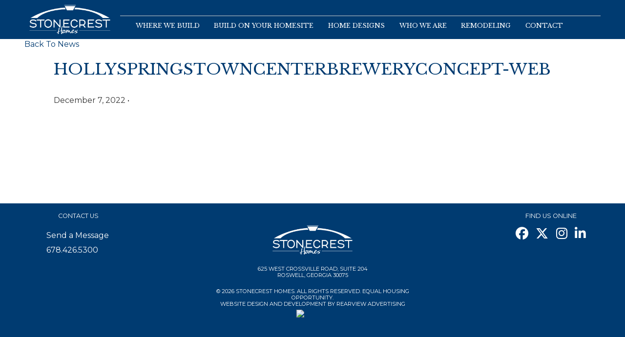

--- FILE ---
content_type: text/html; charset=UTF-8
request_url: https://stonecresthomesga.com/2022/12/07/vip-preview-event-holly-springs-town-center/hollyspringstowncenterbreweryconcept-web/
body_size: 11930
content:
<!DOCTYPE html>
<html lang="en">
<head>
    <meta charset="utf-8" />
    <meta http-equiv="Content-Type" content="text/html; charset=UTF-8" />
    <meta name="viewport" content="width=device-width, initial-scale=1, minimum-scale=1, maximum-scale=1" />
    	<title>HollySpringsTownCenterBreweryConcept-WEB - Stonecrest Homes</title>
	<link rel="stylesheet" href="https://stonecresthomesga.com/wp-content/themes/stonecrest_responsive/style.css" type="text/css" />     
     <meta name="facebook-domain-verification" content="ptvn5at4ymrpxvtscc531uqirxlbrl" />
	<link rel="preconnect" href="https://fonts.gstatic.com" crossorigin /><meta name='robots' content='index, follow, max-image-preview:large, max-snippet:-1, max-video-preview:-1' />

	<!-- This site is optimized with the Yoast SEO plugin v26.7 - https://yoast.com/wordpress/plugins/seo/ -->
	<link rel="canonical" href="https://stonecresthomesga.com/2022/12/07/vip-preview-event-holly-springs-town-center/hollyspringstowncenterbreweryconcept-web/" />
	<meta property="og:locale" content="en_US" />
	<meta property="og:type" content="article" />
	<meta property="og:title" content="HollySpringsTownCenterBreweryConcept-WEB - Stonecrest Homes" />
	<meta property="og:url" content="https://stonecresthomesga.com/2022/12/07/vip-preview-event-holly-springs-town-center/hollyspringstowncenterbreweryconcept-web/" />
	<meta property="og:site_name" content="Stonecrest Homes" />
	<meta property="og:image" content="https://stonecresthomesga.com/2022/12/07/vip-preview-event-holly-springs-town-center/hollyspringstowncenterbreweryconcept-web" />
	<meta property="og:image:width" content="2500" />
	<meta property="og:image:height" content="1463" />
	<meta property="og:image:type" content="image/jpeg" />
	<meta name="twitter:card" content="summary_large_image" />
	<script type="application/ld+json" class="yoast-schema-graph">{"@context":"https://schema.org","@graph":[{"@type":"WebPage","@id":"https://stonecresthomesga.com/2022/12/07/vip-preview-event-holly-springs-town-center/hollyspringstowncenterbreweryconcept-web/","url":"https://stonecresthomesga.com/2022/12/07/vip-preview-event-holly-springs-town-center/hollyspringstowncenterbreweryconcept-web/","name":"HollySpringsTownCenterBreweryConcept-WEB - Stonecrest Homes","isPartOf":{"@id":"https://stonecresthomesga.com/#website"},"primaryImageOfPage":{"@id":"https://stonecresthomesga.com/2022/12/07/vip-preview-event-holly-springs-town-center/hollyspringstowncenterbreweryconcept-web/#primaryimage"},"image":{"@id":"https://stonecresthomesga.com/2022/12/07/vip-preview-event-holly-springs-town-center/hollyspringstowncenterbreweryconcept-web/#primaryimage"},"thumbnailUrl":"https://stonecresthomesga.com/wp-content/uploads/2022/12/HollySpringsTownCenterBreweryConcept-WEB.jpg","datePublished":"2022-12-07T19:21:33+00:00","breadcrumb":{"@id":"https://stonecresthomesga.com/2022/12/07/vip-preview-event-holly-springs-town-center/hollyspringstowncenterbreweryconcept-web/#breadcrumb"},"inLanguage":"en-US","potentialAction":[{"@type":"ReadAction","target":["https://stonecresthomesga.com/2022/12/07/vip-preview-event-holly-springs-town-center/hollyspringstowncenterbreweryconcept-web/"]}]},{"@type":"ImageObject","inLanguage":"en-US","@id":"https://stonecresthomesga.com/2022/12/07/vip-preview-event-holly-springs-town-center/hollyspringstowncenterbreweryconcept-web/#primaryimage","url":"https://stonecresthomesga.com/wp-content/uploads/2022/12/HollySpringsTownCenterBreweryConcept-WEB.jpg","contentUrl":"https://stonecresthomesga.com/wp-content/uploads/2022/12/HollySpringsTownCenterBreweryConcept-WEB.jpg","width":2500,"height":1463},{"@type":"BreadcrumbList","@id":"https://stonecresthomesga.com/2022/12/07/vip-preview-event-holly-springs-town-center/hollyspringstowncenterbreweryconcept-web/#breadcrumb","itemListElement":[{"@type":"ListItem","position":1,"name":"Home","item":"https://stonecresthomesga.com/"},{"@type":"ListItem","position":2,"name":"VIP Preview Event: Come Home to Holly Springs Town Center","item":"https://stonecresthomesga.com/2022/12/07/vip-preview-event-holly-springs-town-center/"},{"@type":"ListItem","position":3,"name":"HollySpringsTownCenterBreweryConcept-WEB"}]},{"@type":"WebSite","@id":"https://stonecresthomesga.com/#website","url":"https://stonecresthomesga.com/","name":"Stonecrest Homes","description":"New Homes in Metro Atlanta GA","potentialAction":[{"@type":"SearchAction","target":{"@type":"EntryPoint","urlTemplate":"https://stonecresthomesga.com/?s={search_term_string}"},"query-input":{"@type":"PropertyValueSpecification","valueRequired":true,"valueName":"search_term_string"}}],"inLanguage":"en-US"}]}</script>
	<!-- / Yoast SEO plugin. -->


<link rel='dns-prefetch' href='//maps.google.com' />
<link rel='dns-prefetch' href='//fonts.googleapis.com' />
		<!-- This site uses the Google Analytics by MonsterInsights plugin v9.11.1 - Using Analytics tracking - https://www.monsterinsights.com/ -->
							<script src="//www.googletagmanager.com/gtag/js?id=G-TLDHEGH4JW"  data-cfasync="false" data-wpfc-render="false" type="text/javascript" async></script>
			<script data-cfasync="false" data-wpfc-render="false" type="text/javascript">
				var mi_version = '9.11.1';
				var mi_track_user = true;
				var mi_no_track_reason = '';
								var MonsterInsightsDefaultLocations = {"page_location":"https:\/\/stonecresthomesga.com\/2022\/12\/07\/vip-preview-event-holly-springs-town-center\/hollyspringstowncenterbreweryconcept-web\/"};
								if ( typeof MonsterInsightsPrivacyGuardFilter === 'function' ) {
					var MonsterInsightsLocations = (typeof MonsterInsightsExcludeQuery === 'object') ? MonsterInsightsPrivacyGuardFilter( MonsterInsightsExcludeQuery ) : MonsterInsightsPrivacyGuardFilter( MonsterInsightsDefaultLocations );
				} else {
					var MonsterInsightsLocations = (typeof MonsterInsightsExcludeQuery === 'object') ? MonsterInsightsExcludeQuery : MonsterInsightsDefaultLocations;
				}

								var disableStrs = [
										'ga-disable-G-TLDHEGH4JW',
									];

				/* Function to detect opted out users */
				function __gtagTrackerIsOptedOut() {
					for (var index = 0; index < disableStrs.length; index++) {
						if (document.cookie.indexOf(disableStrs[index] + '=true') > -1) {
							return true;
						}
					}

					return false;
				}

				/* Disable tracking if the opt-out cookie exists. */
				if (__gtagTrackerIsOptedOut()) {
					for (var index = 0; index < disableStrs.length; index++) {
						window[disableStrs[index]] = true;
					}
				}

				/* Opt-out function */
				function __gtagTrackerOptout() {
					for (var index = 0; index < disableStrs.length; index++) {
						document.cookie = disableStrs[index] + '=true; expires=Thu, 31 Dec 2099 23:59:59 UTC; path=/';
						window[disableStrs[index]] = true;
					}
				}

				if ('undefined' === typeof gaOptout) {
					function gaOptout() {
						__gtagTrackerOptout();
					}
				}
								window.dataLayer = window.dataLayer || [];

				window.MonsterInsightsDualTracker = {
					helpers: {},
					trackers: {},
				};
				if (mi_track_user) {
					function __gtagDataLayer() {
						dataLayer.push(arguments);
					}

					function __gtagTracker(type, name, parameters) {
						if (!parameters) {
							parameters = {};
						}

						if (parameters.send_to) {
							__gtagDataLayer.apply(null, arguments);
							return;
						}

						if (type === 'event') {
														parameters.send_to = monsterinsights_frontend.v4_id;
							var hookName = name;
							if (typeof parameters['event_category'] !== 'undefined') {
								hookName = parameters['event_category'] + ':' + name;
							}

							if (typeof MonsterInsightsDualTracker.trackers[hookName] !== 'undefined') {
								MonsterInsightsDualTracker.trackers[hookName](parameters);
							} else {
								__gtagDataLayer('event', name, parameters);
							}
							
						} else {
							__gtagDataLayer.apply(null, arguments);
						}
					}

					__gtagTracker('js', new Date());
					__gtagTracker('set', {
						'developer_id.dZGIzZG': true,
											});
					if ( MonsterInsightsLocations.page_location ) {
						__gtagTracker('set', MonsterInsightsLocations);
					}
										__gtagTracker('config', 'G-TLDHEGH4JW', {"forceSSL":"true","page_path":location.pathname + location.search + location.hash} );
										window.gtag = __gtagTracker;										(function () {
						/* https://developers.google.com/analytics/devguides/collection/analyticsjs/ */
						/* ga and __gaTracker compatibility shim. */
						var noopfn = function () {
							return null;
						};
						var newtracker = function () {
							return new Tracker();
						};
						var Tracker = function () {
							return null;
						};
						var p = Tracker.prototype;
						p.get = noopfn;
						p.set = noopfn;
						p.send = function () {
							var args = Array.prototype.slice.call(arguments);
							args.unshift('send');
							__gaTracker.apply(null, args);
						};
						var __gaTracker = function () {
							var len = arguments.length;
							if (len === 0) {
								return;
							}
							var f = arguments[len - 1];
							if (typeof f !== 'object' || f === null || typeof f.hitCallback !== 'function') {
								if ('send' === arguments[0]) {
									var hitConverted, hitObject = false, action;
									if ('event' === arguments[1]) {
										if ('undefined' !== typeof arguments[3]) {
											hitObject = {
												'eventAction': arguments[3],
												'eventCategory': arguments[2],
												'eventLabel': arguments[4],
												'value': arguments[5] ? arguments[5] : 1,
											}
										}
									}
									if ('pageview' === arguments[1]) {
										if ('undefined' !== typeof arguments[2]) {
											hitObject = {
												'eventAction': 'page_view',
												'page_path': arguments[2],
											}
										}
									}
									if (typeof arguments[2] === 'object') {
										hitObject = arguments[2];
									}
									if (typeof arguments[5] === 'object') {
										Object.assign(hitObject, arguments[5]);
									}
									if ('undefined' !== typeof arguments[1].hitType) {
										hitObject = arguments[1];
										if ('pageview' === hitObject.hitType) {
											hitObject.eventAction = 'page_view';
										}
									}
									if (hitObject) {
										action = 'timing' === arguments[1].hitType ? 'timing_complete' : hitObject.eventAction;
										hitConverted = mapArgs(hitObject);
										__gtagTracker('event', action, hitConverted);
									}
								}
								return;
							}

							function mapArgs(args) {
								var arg, hit = {};
								var gaMap = {
									'eventCategory': 'event_category',
									'eventAction': 'event_action',
									'eventLabel': 'event_label',
									'eventValue': 'event_value',
									'nonInteraction': 'non_interaction',
									'timingCategory': 'event_category',
									'timingVar': 'name',
									'timingValue': 'value',
									'timingLabel': 'event_label',
									'page': 'page_path',
									'location': 'page_location',
									'title': 'page_title',
									'referrer' : 'page_referrer',
								};
								for (arg in args) {
																		if (!(!args.hasOwnProperty(arg) || !gaMap.hasOwnProperty(arg))) {
										hit[gaMap[arg]] = args[arg];
									} else {
										hit[arg] = args[arg];
									}
								}
								return hit;
							}

							try {
								f.hitCallback();
							} catch (ex) {
							}
						};
						__gaTracker.create = newtracker;
						__gaTracker.getByName = newtracker;
						__gaTracker.getAll = function () {
							return [];
						};
						__gaTracker.remove = noopfn;
						__gaTracker.loaded = true;
						window['__gaTracker'] = __gaTracker;
					})();
									} else {
										console.log("");
					(function () {
						function __gtagTracker() {
							return null;
						}

						window['__gtagTracker'] = __gtagTracker;
						window['gtag'] = __gtagTracker;
					})();
									}
			</script>
							<!-- / Google Analytics by MonsterInsights -->
		<script type="text/javascript">
/* <![CDATA[ */
window._wpemojiSettings = {"baseUrl":"https:\/\/s.w.org\/images\/core\/emoji\/16.0.1\/72x72\/","ext":".png","svgUrl":"https:\/\/s.w.org\/images\/core\/emoji\/16.0.1\/svg\/","svgExt":".svg","source":{"concatemoji":"https:\/\/stonecresthomesga.com\/wp-includes\/js\/wp-emoji-release.min.js?ver=6.8.3"}};
/*! This file is auto-generated */
!function(s,n){var o,i,e;function c(e){try{var t={supportTests:e,timestamp:(new Date).valueOf()};sessionStorage.setItem(o,JSON.stringify(t))}catch(e){}}function p(e,t,n){e.clearRect(0,0,e.canvas.width,e.canvas.height),e.fillText(t,0,0);var t=new Uint32Array(e.getImageData(0,0,e.canvas.width,e.canvas.height).data),a=(e.clearRect(0,0,e.canvas.width,e.canvas.height),e.fillText(n,0,0),new Uint32Array(e.getImageData(0,0,e.canvas.width,e.canvas.height).data));return t.every(function(e,t){return e===a[t]})}function u(e,t){e.clearRect(0,0,e.canvas.width,e.canvas.height),e.fillText(t,0,0);for(var n=e.getImageData(16,16,1,1),a=0;a<n.data.length;a++)if(0!==n.data[a])return!1;return!0}function f(e,t,n,a){switch(t){case"flag":return n(e,"\ud83c\udff3\ufe0f\u200d\u26a7\ufe0f","\ud83c\udff3\ufe0f\u200b\u26a7\ufe0f")?!1:!n(e,"\ud83c\udde8\ud83c\uddf6","\ud83c\udde8\u200b\ud83c\uddf6")&&!n(e,"\ud83c\udff4\udb40\udc67\udb40\udc62\udb40\udc65\udb40\udc6e\udb40\udc67\udb40\udc7f","\ud83c\udff4\u200b\udb40\udc67\u200b\udb40\udc62\u200b\udb40\udc65\u200b\udb40\udc6e\u200b\udb40\udc67\u200b\udb40\udc7f");case"emoji":return!a(e,"\ud83e\udedf")}return!1}function g(e,t,n,a){var r="undefined"!=typeof WorkerGlobalScope&&self instanceof WorkerGlobalScope?new OffscreenCanvas(300,150):s.createElement("canvas"),o=r.getContext("2d",{willReadFrequently:!0}),i=(o.textBaseline="top",o.font="600 32px Arial",{});return e.forEach(function(e){i[e]=t(o,e,n,a)}),i}function t(e){var t=s.createElement("script");t.src=e,t.defer=!0,s.head.appendChild(t)}"undefined"!=typeof Promise&&(o="wpEmojiSettingsSupports",i=["flag","emoji"],n.supports={everything:!0,everythingExceptFlag:!0},e=new Promise(function(e){s.addEventListener("DOMContentLoaded",e,{once:!0})}),new Promise(function(t){var n=function(){try{var e=JSON.parse(sessionStorage.getItem(o));if("object"==typeof e&&"number"==typeof e.timestamp&&(new Date).valueOf()<e.timestamp+604800&&"object"==typeof e.supportTests)return e.supportTests}catch(e){}return null}();if(!n){if("undefined"!=typeof Worker&&"undefined"!=typeof OffscreenCanvas&&"undefined"!=typeof URL&&URL.createObjectURL&&"undefined"!=typeof Blob)try{var e="postMessage("+g.toString()+"("+[JSON.stringify(i),f.toString(),p.toString(),u.toString()].join(",")+"));",a=new Blob([e],{type:"text/javascript"}),r=new Worker(URL.createObjectURL(a),{name:"wpTestEmojiSupports"});return void(r.onmessage=function(e){c(n=e.data),r.terminate(),t(n)})}catch(e){}c(n=g(i,f,p,u))}t(n)}).then(function(e){for(var t in e)n.supports[t]=e[t],n.supports.everything=n.supports.everything&&n.supports[t],"flag"!==t&&(n.supports.everythingExceptFlag=n.supports.everythingExceptFlag&&n.supports[t]);n.supports.everythingExceptFlag=n.supports.everythingExceptFlag&&!n.supports.flag,n.DOMReady=!1,n.readyCallback=function(){n.DOMReady=!0}}).then(function(){return e}).then(function(){var e;n.supports.everything||(n.readyCallback(),(e=n.source||{}).concatemoji?t(e.concatemoji):e.wpemoji&&e.twemoji&&(t(e.twemoji),t(e.wpemoji)))}))}((window,document),window._wpemojiSettings);
/* ]]> */
</script>
<style id='wp-emoji-styles-inline-css' type='text/css'>

	img.wp-smiley, img.emoji {
		display: inline !important;
		border: none !important;
		box-shadow: none !important;
		height: 1em !important;
		width: 1em !important;
		margin: 0 0.07em !important;
		vertical-align: -0.1em !important;
		background: none !important;
		padding: 0 !important;
	}
</style>
<link rel='stylesheet' id='wp-block-library-css' href='https://stonecresthomesga.com/wp-includes/css/dist/block-library/style.min.css?ver=6.8.3' type='text/css' media='all' />
<style id='classic-theme-styles-inline-css' type='text/css'>
/*! This file is auto-generated */
.wp-block-button__link{color:#fff;background-color:#32373c;border-radius:9999px;box-shadow:none;text-decoration:none;padding:calc(.667em + 2px) calc(1.333em + 2px);font-size:1.125em}.wp-block-file__button{background:#32373c;color:#fff;text-decoration:none}
</style>
<link rel='stylesheet' id='wp-components-css' href='https://stonecresthomesga.com/wp-includes/css/dist/components/style.min.css?ver=6.8.3' type='text/css' media='all' />
<link rel='stylesheet' id='wp-preferences-css' href='https://stonecresthomesga.com/wp-includes/css/dist/preferences/style.min.css?ver=6.8.3' type='text/css' media='all' />
<link rel='stylesheet' id='wp-block-editor-css' href='https://stonecresthomesga.com/wp-includes/css/dist/block-editor/style.min.css?ver=6.8.3' type='text/css' media='all' />
<link rel='stylesheet' id='popup-maker-block-library-style-css' href='https://stonecresthomesga.com/wp-content/plugins/popup-maker/dist/packages/block-library-style.css?ver=dbea705cfafe089d65f1' type='text/css' media='all' />
<style id='global-styles-inline-css' type='text/css'>
:root{--wp--preset--aspect-ratio--square: 1;--wp--preset--aspect-ratio--4-3: 4/3;--wp--preset--aspect-ratio--3-4: 3/4;--wp--preset--aspect-ratio--3-2: 3/2;--wp--preset--aspect-ratio--2-3: 2/3;--wp--preset--aspect-ratio--16-9: 16/9;--wp--preset--aspect-ratio--9-16: 9/16;--wp--preset--color--black: #000000;--wp--preset--color--cyan-bluish-gray: #abb8c3;--wp--preset--color--white: #ffffff;--wp--preset--color--pale-pink: #f78da7;--wp--preset--color--vivid-red: #cf2e2e;--wp--preset--color--luminous-vivid-orange: #ff6900;--wp--preset--color--luminous-vivid-amber: #fcb900;--wp--preset--color--light-green-cyan: #7bdcb5;--wp--preset--color--vivid-green-cyan: #00d084;--wp--preset--color--pale-cyan-blue: #8ed1fc;--wp--preset--color--vivid-cyan-blue: #0693e3;--wp--preset--color--vivid-purple: #9b51e0;--wp--preset--gradient--vivid-cyan-blue-to-vivid-purple: linear-gradient(135deg,rgba(6,147,227,1) 0%,rgb(155,81,224) 100%);--wp--preset--gradient--light-green-cyan-to-vivid-green-cyan: linear-gradient(135deg,rgb(122,220,180) 0%,rgb(0,208,130) 100%);--wp--preset--gradient--luminous-vivid-amber-to-luminous-vivid-orange: linear-gradient(135deg,rgba(252,185,0,1) 0%,rgba(255,105,0,1) 100%);--wp--preset--gradient--luminous-vivid-orange-to-vivid-red: linear-gradient(135deg,rgba(255,105,0,1) 0%,rgb(207,46,46) 100%);--wp--preset--gradient--very-light-gray-to-cyan-bluish-gray: linear-gradient(135deg,rgb(238,238,238) 0%,rgb(169,184,195) 100%);--wp--preset--gradient--cool-to-warm-spectrum: linear-gradient(135deg,rgb(74,234,220) 0%,rgb(151,120,209) 20%,rgb(207,42,186) 40%,rgb(238,44,130) 60%,rgb(251,105,98) 80%,rgb(254,248,76) 100%);--wp--preset--gradient--blush-light-purple: linear-gradient(135deg,rgb(255,206,236) 0%,rgb(152,150,240) 100%);--wp--preset--gradient--blush-bordeaux: linear-gradient(135deg,rgb(254,205,165) 0%,rgb(254,45,45) 50%,rgb(107,0,62) 100%);--wp--preset--gradient--luminous-dusk: linear-gradient(135deg,rgb(255,203,112) 0%,rgb(199,81,192) 50%,rgb(65,88,208) 100%);--wp--preset--gradient--pale-ocean: linear-gradient(135deg,rgb(255,245,203) 0%,rgb(182,227,212) 50%,rgb(51,167,181) 100%);--wp--preset--gradient--electric-grass: linear-gradient(135deg,rgb(202,248,128) 0%,rgb(113,206,126) 100%);--wp--preset--gradient--midnight: linear-gradient(135deg,rgb(2,3,129) 0%,rgb(40,116,252) 100%);--wp--preset--font-size--small: 13px;--wp--preset--font-size--medium: 20px;--wp--preset--font-size--large: 36px;--wp--preset--font-size--x-large: 42px;--wp--preset--spacing--20: 0.44rem;--wp--preset--spacing--30: 0.67rem;--wp--preset--spacing--40: 1rem;--wp--preset--spacing--50: 1.5rem;--wp--preset--spacing--60: 2.25rem;--wp--preset--spacing--70: 3.38rem;--wp--preset--spacing--80: 5.06rem;--wp--preset--shadow--natural: 6px 6px 9px rgba(0, 0, 0, 0.2);--wp--preset--shadow--deep: 12px 12px 50px rgba(0, 0, 0, 0.4);--wp--preset--shadow--sharp: 6px 6px 0px rgba(0, 0, 0, 0.2);--wp--preset--shadow--outlined: 6px 6px 0px -3px rgba(255, 255, 255, 1), 6px 6px rgba(0, 0, 0, 1);--wp--preset--shadow--crisp: 6px 6px 0px rgba(0, 0, 0, 1);}:where(.is-layout-flex){gap: 0.5em;}:where(.is-layout-grid){gap: 0.5em;}body .is-layout-flex{display: flex;}.is-layout-flex{flex-wrap: wrap;align-items: center;}.is-layout-flex > :is(*, div){margin: 0;}body .is-layout-grid{display: grid;}.is-layout-grid > :is(*, div){margin: 0;}:where(.wp-block-columns.is-layout-flex){gap: 2em;}:where(.wp-block-columns.is-layout-grid){gap: 2em;}:where(.wp-block-post-template.is-layout-flex){gap: 1.25em;}:where(.wp-block-post-template.is-layout-grid){gap: 1.25em;}.has-black-color{color: var(--wp--preset--color--black) !important;}.has-cyan-bluish-gray-color{color: var(--wp--preset--color--cyan-bluish-gray) !important;}.has-white-color{color: var(--wp--preset--color--white) !important;}.has-pale-pink-color{color: var(--wp--preset--color--pale-pink) !important;}.has-vivid-red-color{color: var(--wp--preset--color--vivid-red) !important;}.has-luminous-vivid-orange-color{color: var(--wp--preset--color--luminous-vivid-orange) !important;}.has-luminous-vivid-amber-color{color: var(--wp--preset--color--luminous-vivid-amber) !important;}.has-light-green-cyan-color{color: var(--wp--preset--color--light-green-cyan) !important;}.has-vivid-green-cyan-color{color: var(--wp--preset--color--vivid-green-cyan) !important;}.has-pale-cyan-blue-color{color: var(--wp--preset--color--pale-cyan-blue) !important;}.has-vivid-cyan-blue-color{color: var(--wp--preset--color--vivid-cyan-blue) !important;}.has-vivid-purple-color{color: var(--wp--preset--color--vivid-purple) !important;}.has-black-background-color{background-color: var(--wp--preset--color--black) !important;}.has-cyan-bluish-gray-background-color{background-color: var(--wp--preset--color--cyan-bluish-gray) !important;}.has-white-background-color{background-color: var(--wp--preset--color--white) !important;}.has-pale-pink-background-color{background-color: var(--wp--preset--color--pale-pink) !important;}.has-vivid-red-background-color{background-color: var(--wp--preset--color--vivid-red) !important;}.has-luminous-vivid-orange-background-color{background-color: var(--wp--preset--color--luminous-vivid-orange) !important;}.has-luminous-vivid-amber-background-color{background-color: var(--wp--preset--color--luminous-vivid-amber) !important;}.has-light-green-cyan-background-color{background-color: var(--wp--preset--color--light-green-cyan) !important;}.has-vivid-green-cyan-background-color{background-color: var(--wp--preset--color--vivid-green-cyan) !important;}.has-pale-cyan-blue-background-color{background-color: var(--wp--preset--color--pale-cyan-blue) !important;}.has-vivid-cyan-blue-background-color{background-color: var(--wp--preset--color--vivid-cyan-blue) !important;}.has-vivid-purple-background-color{background-color: var(--wp--preset--color--vivid-purple) !important;}.has-black-border-color{border-color: var(--wp--preset--color--black) !important;}.has-cyan-bluish-gray-border-color{border-color: var(--wp--preset--color--cyan-bluish-gray) !important;}.has-white-border-color{border-color: var(--wp--preset--color--white) !important;}.has-pale-pink-border-color{border-color: var(--wp--preset--color--pale-pink) !important;}.has-vivid-red-border-color{border-color: var(--wp--preset--color--vivid-red) !important;}.has-luminous-vivid-orange-border-color{border-color: var(--wp--preset--color--luminous-vivid-orange) !important;}.has-luminous-vivid-amber-border-color{border-color: var(--wp--preset--color--luminous-vivid-amber) !important;}.has-light-green-cyan-border-color{border-color: var(--wp--preset--color--light-green-cyan) !important;}.has-vivid-green-cyan-border-color{border-color: var(--wp--preset--color--vivid-green-cyan) !important;}.has-pale-cyan-blue-border-color{border-color: var(--wp--preset--color--pale-cyan-blue) !important;}.has-vivid-cyan-blue-border-color{border-color: var(--wp--preset--color--vivid-cyan-blue) !important;}.has-vivid-purple-border-color{border-color: var(--wp--preset--color--vivid-purple) !important;}.has-vivid-cyan-blue-to-vivid-purple-gradient-background{background: var(--wp--preset--gradient--vivid-cyan-blue-to-vivid-purple) !important;}.has-light-green-cyan-to-vivid-green-cyan-gradient-background{background: var(--wp--preset--gradient--light-green-cyan-to-vivid-green-cyan) !important;}.has-luminous-vivid-amber-to-luminous-vivid-orange-gradient-background{background: var(--wp--preset--gradient--luminous-vivid-amber-to-luminous-vivid-orange) !important;}.has-luminous-vivid-orange-to-vivid-red-gradient-background{background: var(--wp--preset--gradient--luminous-vivid-orange-to-vivid-red) !important;}.has-very-light-gray-to-cyan-bluish-gray-gradient-background{background: var(--wp--preset--gradient--very-light-gray-to-cyan-bluish-gray) !important;}.has-cool-to-warm-spectrum-gradient-background{background: var(--wp--preset--gradient--cool-to-warm-spectrum) !important;}.has-blush-light-purple-gradient-background{background: var(--wp--preset--gradient--blush-light-purple) !important;}.has-blush-bordeaux-gradient-background{background: var(--wp--preset--gradient--blush-bordeaux) !important;}.has-luminous-dusk-gradient-background{background: var(--wp--preset--gradient--luminous-dusk) !important;}.has-pale-ocean-gradient-background{background: var(--wp--preset--gradient--pale-ocean) !important;}.has-electric-grass-gradient-background{background: var(--wp--preset--gradient--electric-grass) !important;}.has-midnight-gradient-background{background: var(--wp--preset--gradient--midnight) !important;}.has-small-font-size{font-size: var(--wp--preset--font-size--small) !important;}.has-medium-font-size{font-size: var(--wp--preset--font-size--medium) !important;}.has-large-font-size{font-size: var(--wp--preset--font-size--large) !important;}.has-x-large-font-size{font-size: var(--wp--preset--font-size--x-large) !important;}
:where(.wp-block-post-template.is-layout-flex){gap: 1.25em;}:where(.wp-block-post-template.is-layout-grid){gap: 1.25em;}
:where(.wp-block-columns.is-layout-flex){gap: 2em;}:where(.wp-block-columns.is-layout-grid){gap: 2em;}
:root :where(.wp-block-pullquote){font-size: 1.5em;line-height: 1.6;}
</style>
<link rel='stylesheet' id='contact-form-7-css' href='https://stonecresthomesga.com/wp-content/plugins/contact-form-7/includes/css/styles.css?ver=6.1.4' type='text/css' media='all' />
<link rel='stylesheet' id='rvadv_poi_style-css' href='https://stonecresthomesga.com/wp-content/plugins/rvadv_poi/css/rvadv_poi.css?ver=6.8.3' type='text/css' media='all' />
<link rel='stylesheet' id='google_fonts-css' href='https://fonts.googleapis.com/css?family=Libre+Baskerville%7CMontserrat%7CMrs+Saint+Delafield%3A400%2C400i%2C700%2C700i&#038;ver=6.8.3' type='text/css' media='all' />
<link rel='stylesheet' id='grid_res-css' href='https://stonecresthomesga.com/wp-content/themes/rvadv_starter_responsive/css/unsemantic-grid-responsive.css?ver=6.8.3' type='text/css' media='all' />
<link rel='stylesheet' id='tablet_grid_res-css' href='https://stonecresthomesga.com/wp-content/themes/rvadv_starter_responsive/css/tablet-classes.css?ver=6.8.3' type='text/css' media='all' />
<link rel='stylesheet' id='owl_css-css' href='https://stonecresthomesga.com/wp-content/themes/rvadv_starter_responsive/css/owl.carousel.css?ver=6.8.3' type='text/css' media='all' />
<link rel='stylesheet' id='fancybox_css-css' href='https://stonecresthomesga.com/wp-content/themes/rvadv_starter_responsive/js/fancybox/jquery.fancybox.css?ver=6.8.3' type='text/css' media='all' />
<link rel='stylesheet' id='font_awesome-css' href='https://stonecresthomesga.com/wp-content/themes/rvadv_starter_responsive/fonts/fa/css/font-awesome.min.css?ver=6.8.3' type='text/css' media='all' />
<link rel='stylesheet' id='divi-builder-style-css' href='https://stonecresthomesga.com/wp-content/plugins/divi-builder/css/style-static.min.css?ver=4.27.4' type='text/css' media='all' />
<script type="text/javascript" src="https://maps.google.com/maps/api/js?key=AIzaSyD4hGKQ-jDwUcA8lUw0rbNn6vDkmT5i7Bk&amp;sensor=false&amp;ver=6.8.3" id="google-maps-js"></script>
<script type="text/javascript" src="https://stonecresthomesga.com/wp-content/plugins/rvadv_communities/js/infobox_packed.js?ver=6.8.3" id="custominfowindow-js"></script>
<script type="text/javascript" src="https://stonecresthomesga.com/wp-content/plugins/google-analytics-for-wordpress/assets/js/frontend-gtag.min.js?ver=9.11.1" id="monsterinsights-frontend-script-js" async="async" data-wp-strategy="async"></script>
<script data-cfasync="false" data-wpfc-render="false" type="text/javascript" id='monsterinsights-frontend-script-js-extra'>/* <![CDATA[ */
var monsterinsights_frontend = {"js_events_tracking":"true","download_extensions":"doc,pdf,ppt,zip,xls,docx,pptx,xlsx","inbound_paths":"[]","home_url":"https:\/\/stonecresthomesga.com","hash_tracking":"true","v4_id":"G-TLDHEGH4JW"};/* ]]> */
</script>
<script type="text/javascript" src="https://stonecresthomesga.com/wp-includes/js/jquery/jquery.min.js?ver=3.7.1" id="jquery-core-js"></script>
<script type="text/javascript" src="https://stonecresthomesga.com/wp-includes/js/jquery/jquery-migrate.min.js?ver=3.4.1" id="jquery-migrate-js"></script>
<script type="text/javascript" src="https://stonecresthomesga.com/wp-content/themes/stonecrest_responsive/js/global.js?ver=6.8.3" id="stonecrest_global_jscript-js"></script>
<script type="text/javascript" src="https://stonecresthomesga.com/wp-content/themes/rvadv_starter_responsive/js/jquery-scrolltofixed-min.js?ver=6.8.3" id="jquery_scrolltofixed-js"></script>
<script type="text/javascript" src="https://stonecresthomesga.com/wp-content/themes/rvadv_starter_responsive/js/fancybox/jquery.fancybox.js?ver=6.8.3" id="fancybox-js"></script>
<script type="text/javascript" src="https://stonecresthomesga.com/wp-content/themes/rvadv_starter_responsive/js/jquery.touchSwipe.min.js?ver=6.8.3" id="touchswipe-js"></script>
<script type="text/javascript" src="https://stonecresthomesga.com/wp-content/themes/rvadv_starter_responsive/js/jquery.backstretch.min.js?ver=6.8.3" id="backstretch-js"></script>
<script type="text/javascript" src="https://stonecresthomesga.com/wp-content/themes/rvadv_starter_responsive/js/jquery.cycle2.min.js?ver=6.8.3" id="cycle-js"></script>
<script type="text/javascript" src="https://stonecresthomesga.com/wp-content/themes/rvadv_starter_responsive/js/owl.carousel.min.js?ver=6.8.3" id="owl_js-js"></script>
<script type="text/javascript" src="https://stonecresthomesga.com/wp-content/themes/rvadv_starter_responsive/js/global.js?ver=6.8.3" id="global_jscript-js"></script>
<link rel="https://api.w.org/" href="https://stonecresthomesga.com/wp-json/" /><link rel="alternate" title="JSON" type="application/json" href="https://stonecresthomesga.com/wp-json/wp/v2/media/8556" /><link rel='shortlink' href='https://stonecresthomesga.com/?p=8556' />
<link rel="alternate" title="oEmbed (JSON)" type="application/json+oembed" href="https://stonecresthomesga.com/wp-json/oembed/1.0/embed?url=https%3A%2F%2Fstonecresthomesga.com%2F2022%2F12%2F07%2Fvip-preview-event-holly-springs-town-center%2Fhollyspringstowncenterbreweryconcept-web%2F" />
<link rel="alternate" title="oEmbed (XML)" type="text/xml+oembed" href="https://stonecresthomesga.com/wp-json/oembed/1.0/embed?url=https%3A%2F%2Fstonecresthomesga.com%2F2022%2F12%2F07%2Fvip-preview-event-holly-springs-town-center%2Fhollyspringstowncenterbreweryconcept-web%2F&#038;format=xml" />
<!-- Facebook Pixel Code -->
<script>
!function(f,b,e,v,n,t,s)
{if(f.fbq)return;n=f.fbq=function(){n.callMethod?
n.callMethod.apply(n,arguments):n.queue.push(arguments)};
if(!f._fbq)f._fbq=n;n.push=n;n.loaded=!0;n.version='2.0';
n.queue=[];t=b.createElement(e);t.async=!0;
t.src=v;s=b.getElementsByTagName(e)[0];
s.parentNode.insertBefore(t,s)}(window,document,'script',
'https://connect.facebook.net/en_US/fbevents.js');
fbq('init', '2151415388459693');
fbq('track', 'PageView');
</script>
<noscript>
<img height="1" width="1"
src="https://www.facebook.com/tr?id=2151415388459693&ev=PageView
&noscript=1"/>
</noscript>
<!-- End Facebook Pixel Code -->

<script src="https://kit.fontawesome.com/0afa34c6a4.js" crossorigin="anonymous"></script><meta name="generator" content="webp-uploads 2.6.1">
<link rel="icon" href="https://stonecresthomesga.com/wp-content/uploads/2018/02/favicon-2.png" sizes="32x32" />
<link rel="icon" href="https://stonecresthomesga.com/wp-content/uploads/2018/02/favicon-2.png" sizes="192x192" />
<link rel="apple-touch-icon" href="https://stonecresthomesga.com/wp-content/uploads/2018/02/favicon-2.png" />
<meta name="msapplication-TileImage" content="https://stonecresthomesga.com/wp-content/uploads/2018/02/favicon-2.png" />
		<style type="text/css" id="wp-custom-css">
			.fa.fa-lg.fa-twitter:before {
        content: "\e61b" !important;
	font-family: "Font Awesome 6 Brands" !important;
    font-weight: 400;
}

@media (min-width:1024px){
#header_main_content {display:grid;grid-template-columns:auto auto;grid-gap:10px;}

#header_main_content > div{
width: 100% !important;
}

#header_main_content > div a::before {
display:none !important;
}

#header_main_content > div a::after {
display:none !important;
}

#header_main_content::before {
display:none !important;
}

#header_main_content::after {
display:none !important;
}
}		</style>
		</head>

<body class="attachment wp-singular attachment-template-default single single-attachment postid-8556 attachmentid-8556 attachment-jpeg wp-theme-rvadv_starter_responsive wp-child-theme-stonecrest_responsive et_divi_builder et-pb-theme-stonecrest homes responsive et-db">
         <header id="header_container" class="blue_background">
        <div id="header" class="grid-container">
                <div class="grid-100 mobile-grid-100" id="header_main_content">
                    <div class="grid-30 tablet-grid-25 mobile-grid-100 grid-parent mobile-grid-parent">
                         <div class="mobile-grid-90 grid-100"><a href="/"><img src="https://stonecresthomesga.com/wp-content/themes/stonecrest_responsive/images/stonecrest_logo_white.png" id="logo" /></a></div>
                         <div class="hide-on-desktop hide-on-tablet mobile-grid-10 alignright fa fa-bars" id="mobile_toggle"></div>
                    </div> 
                    <div class="grid-70 tablet-grid-75 mobile-grid-100 grid-parent">
                    	<div class="grid-100 header_covid hide-on-mobile"><a href="#" style="visibility:hidden;">|</a></div>
                         <div class="nav serif"><ul id="menu-header-menu" class="menu"><li id="menu-item-47" class="menu-item menu-item-type-post_type_archive menu-item-object-rvadv_communities menu-item-47"><a href="https://stonecresthomesga.com/communities/">Where We Build</a></li>
<li id="menu-item-10986" class="menu-item menu-item-type-post_type menu-item-object-page menu-item-10986"><a href="https://stonecresthomesga.com/build-on-your-lot/">Build On Your Homesite</a></li>
<li id="menu-item-304" class="menu-item menu-item-type-custom menu-item-object-custom menu-item-304"><a href="https://stonecresthomesga.com//plans/">Home Designs</a></li>
<li id="menu-item-37" class="menu-item menu-item-type-post_type menu-item-object-page menu-item-has-children menu-item-37"><a href="https://stonecresthomesga.com/who-we-are/">Who We Are</a>
<ul class="sub-menu">
	<li id="menu-item-34" class="menu-item menu-item-type-post_type menu-item-object-page menu-item-34"><a href="https://stonecresthomesga.com/method/">Our Approach</a></li>
	<li id="menu-item-35" class="menu-item menu-item-type-post_type menu-item-object-page menu-item-35"><a href="https://stonecresthomesga.com/testimonials/">Testimonials</a></li>
	<li id="menu-item-36" class="menu-item menu-item-type-post_type menu-item-object-page menu-item-36"><a href="https://stonecresthomesga.com/warranty/">Warranty</a></li>
</ul>
</li>
<li id="menu-item-4138" class="menu-item menu-item-type-custom menu-item-object-custom menu-item-4138"><a target="_blank" href="https://stonecrestworks.com/">Remodeling</a></li>
<li id="menu-item-32" class="menu-item menu-item-type-post_type menu-item-object-page menu-item-has-children menu-item-32"><a href="https://stonecresthomesga.com/contact/">Contact</a>
<ul class="sub-menu">
	<li id="menu-item-161" class="menu-item menu-item-type-post_type menu-item-object-page menu-item-161"><a href="https://stonecresthomesga.com/approved-lenders/">Approved Lenders</a></li>
</ul>
</li>
<li id="menu-item-1107" class="menu-item menu-item-type-custom menu-item-object-custom menu-item-1107"><a href="/news">News</a></li>
</ul></div>                    </div>
                </div>
            <div class="clear"></div>
        </div>
        <div class="mobile-grid-90 mobile-prefix-5 header_covid hide-on-desktop"><a href="#" style="visibility:hidden;">|</a></div>
    </header>
    <div class="clear"></div>
	<main><div class="content_header_container">
     <div class="grid-container grid-100">
          <a href="https://stonecresthomesga.com/news/" class="backlink">Back To News</a>
    </div>
</div>
<div class="grid-container single_post_container inset_tb">
     <div class="grid-90 prefix-5 suffix-5 tablet-grid-90 tablet-prefix-5 tablet-suffix-5 mobile-grid-100">
          <h1 class="blog_title">HollySpringsTownCenterBreweryConcept-WEB</h1>
          <p class="dateline">December 7, 2022 • </p>
          
             
     </div>
     <div id="content_copy" class="grid-60 prefix-20 postfix-20 inset_tb">
            <div class="post" id="post-8556">
                <div class="entry inset_tb">
                                        <div class="blog_tax_links inset_tb"></div>
                </div>
            </div>
     </div>
     <div id="single_sidebar" class="grid-60 prefix-20 inset_tb">
            </div>
    <div class="blog_nav grid-80 prefix-10 grid-parent">
        <div class="grid-100 grid-parent">
    </div>    </div>                    
</div>


        <footer id="footer_container" class="inset_tb blue_background">
            <div class="grid-container">
             	<div class="grid-30 mobile-grid-100">
                    <div class="grid-80 mobile-grid-80 mobile-prefix-20 inset_b">
                        <p class="uppercase small grid-80 hide-on-mobile" align="center">Contact Us</p><div class="clear"></div>
                        <div class="icon_email white grid-10 mobile-grid-10"></div><div class="grid-90 mobile-grid-90 footer_email"><a href="/contact">Send a Message</a></div><div class="clear"></div>
                        <div class="icon_phone white grid-10 mobile-grid-10"></div><div class="grid-90 mobile-grid-90 footer_phone"><a href="tel:678.426.5300"><p>678.426.5300</p>
</a></div>
                    </div>
                    <hr class="grid-100 hide-on-desktop" />
               </div>
           		<div class="grid-40 inset_tb footer_copyright uppercase" align="center">
                	<div class="grid-40 prefix-30 mobile-grid-50 mobile-prefix-25" style="text-align: center;"><a href="/"><img class="alignnone size-medium wp-image-38" src="https://stonecresthomesga.com//wp-content/uploads/2017/07/stonecrest_logo_white-300x109.png" alt="" width="300" height="109" /></a></div>
<div class="clear"></div>
<p>625 West Crossville Road, Suite 204<br />
Roswell, Georgia 30075</p>
                 	<p style="text-align: center;">© 2026 Stonecrest Homes. All Rights Reserved. Equal Housing Opportunity.<br />
Website Design and Development by <a href="https://www.rvadv.com" target="_blank" rel="noopener">Rearview Advertising</a><img loading="lazy" decoding="async" class="alignnone size-full wp-image-413 aligncenter" src="https://stonecresthomesga.com//wp-content/uploads/2017/11/logo-eho-opt.png" width="67" height="98" /></p>
               </div>
                <div class="grid-30">
                	<div class="grid-60 prefix-40">
                          <p class="uppercase small hide-on-mobile" align="center">Find Us Online</p>
                          <div class="footer_social large" align="center">
                                                            <a href="https://www.facebook.com/pages/Stonecrest-Homes/115273595164386" target="_blank" ><i class="fa fa-lg fa-facebook-official" aria-hidden="true"></i></a>
                                                            <a href="https://twitter.com/stonecresthomes" target="_blank" ><i class="fa fa-lg fa-twitter" aria-hidden="true"></i></a>
                                                            <a href="https://www.instagram.com/stonecresthomes/" target="_blank" ><i class="fa fa-lg fa-instagram" aria-hidden="true"></i></a>
                                                            <a href="https://www.linkedin.com/company/stonecrest-homes-atlanta-inc-" target="_blank" ><i class="fa fa-lg fa-linkedin" aria-hidden="true"></i></a>
                                                        </div>
                         </div>
                </div>
          </div>
     </footer>
     </main>      
<script type="speculationrules">
{"prefetch":[{"source":"document","where":{"and":[{"href_matches":"\/*"},{"not":{"href_matches":["\/wp-*.php","\/wp-admin\/*","\/wp-content\/uploads\/*","\/wp-content\/*","\/wp-content\/plugins\/*","\/wp-content\/themes\/stonecrest_responsive\/*","\/wp-content\/themes\/rvadv_starter_responsive\/*","\/*\\?(.+)"]}},{"not":{"selector_matches":"a[rel~=\"nofollow\"]"}},{"not":{"selector_matches":".no-prefetch, .no-prefetch a"}}]},"eagerness":"conservative"}]}
</script>
<script type="text/javascript" src="https://stonecresthomesga.com/wp-includes/js/dist/hooks.min.js?ver=4d63a3d491d11ffd8ac6" id="wp-hooks-js"></script>
<script type="text/javascript" src="https://stonecresthomesga.com/wp-includes/js/dist/i18n.min.js?ver=5e580eb46a90c2b997e6" id="wp-i18n-js"></script>
<script type="text/javascript" id="wp-i18n-js-after">
/* <![CDATA[ */
wp.i18n.setLocaleData( { 'text direction\u0004ltr': [ 'ltr' ] } );
/* ]]> */
</script>
<script type="text/javascript" src="https://stonecresthomesga.com/wp-content/plugins/contact-form-7/includes/swv/js/index.js?ver=6.1.4" id="swv-js"></script>
<script type="text/javascript" id="contact-form-7-js-before">
/* <![CDATA[ */
var wpcf7 = {
    "api": {
        "root": "https:\/\/stonecresthomesga.com\/wp-json\/",
        "namespace": "contact-form-7\/v1"
    }
};
/* ]]> */
</script>
<script type="text/javascript" src="https://stonecresthomesga.com/wp-content/plugins/contact-form-7/includes/js/index.js?ver=6.1.4" id="contact-form-7-js"></script>
<script type="text/javascript" src="https://stonecresthomesga.com/wp-content/plugins/rvadv_poi/scripts/rvadv_poi.js?ver=6.8.3" id="rvadv_poi_script-js"></script>
<script type="text/javascript" src="https://stonecresthomesga.com/wp-content/themes/stonecrest_responsive/js/invis_recaptcha_move.js?ver=%20" id="invis_recaptcha_move-js"></script>
<script type="text/javascript" src="https://stonecresthomesga.com/wp-content/plugins/divi-builder/includes/builder/feature/dynamic-assets/assets/js/jquery.fitvids.js?ver=4.27.4" id="fitvids-js"></script>
<script type="text/javascript" id="divi-builder-custom-script-js-extra">
/* <![CDATA[ */
var et_builder_utils_params = {"condition":{"diviTheme":false,"extraTheme":false},"scrollLocations":["app","top"],"builderScrollLocations":{"desktop":"app","tablet":"app","phone":"app"},"onloadScrollLocation":"app","builderType":"fe"};
var et_frontend_scripts = {"builderCssContainerPrefix":"#et-boc","builderCssLayoutPrefix":"#et-boc .et-l"};
var et_pb_custom = {"ajaxurl":"https:\/\/stonecresthomesga.com\/wp-admin\/admin-ajax.php","images_uri":"https:\/\/stonecresthomesga.com\/wp-content\/themes\/rvadv_starter_responsive\/images","builder_images_uri":"https:\/\/stonecresthomesga.com\/wp-content\/plugins\/divi-builder\/includes\/builder\/images","et_frontend_nonce":"03a7657c05","subscription_failed":"Please, check the fields below to make sure you entered the correct information.","et_ab_log_nonce":"7da20f6bf2","fill_message":"Please, fill in the following fields:","contact_error_message":"Please, fix the following errors:","invalid":"Invalid email","captcha":"Captcha","prev":"Prev","previous":"Previous","next":"Next","wrong_captcha":"You entered the wrong number in captcha.","wrong_checkbox":"Checkbox","ignore_waypoints":"no","is_divi_theme_used":"","widget_search_selector":".widget_search","ab_tests":[],"is_ab_testing_active":"","page_id":"8556","unique_test_id":"","ab_bounce_rate":"5","is_cache_plugin_active":"no","is_shortcode_tracking":"","tinymce_uri":"https:\/\/stonecresthomesga.com\/wp-content\/plugins\/divi-builder\/includes\/builder\/frontend-builder\/assets\/vendors","accent_color":"#7EBEC5","waypoints_options":{"context":[".pum-overlay"]}};
var et_pb_box_shadow_elements = [];
/* ]]> */
</script>
<script type="text/javascript" src="https://stonecresthomesga.com/wp-content/plugins/divi-builder/js/scripts.min.js?ver=4.27.4" id="divi-builder-custom-script-js"></script>
<script type="text/javascript" id="et-builder-cpt-modules-wrapper-js-extra">
/* <![CDATA[ */
var et_modules_wrapper = {"builderCssContainerPrefix":"#et-boc","builderCssLayoutPrefix":"#et-boc .et-l"};
/* ]]> */
</script>
<script type="text/javascript" src="https://stonecresthomesga.com/wp-content/plugins/divi-builder/includes/builder/scripts/cpt-modules-wrapper.js?ver=4.27.4" id="et-builder-cpt-modules-wrapper-js"></script>
<script type="text/javascript" src="https://stonecresthomesga.com/wp-content/plugins/divi-builder/core/admin/js/common.js?ver=4.27.4" id="et-core-common-js"></script>
</body>
</html>

--- FILE ---
content_type: text/css
request_url: https://stonecresthomesga.com/wp-content/themes/stonecrest_responsive/style.css
body_size: 8560
content:
/*
Theme Name: Stonecrest Homes Responsive
Theme URI: http://rvadv.com
Description: Custom theme for Stonecrest Homes. Child theme for RVADV Starter Responsive, for builder modules.
Template: rvadv_starter_responsive
Author: Rearview Advertising
Author URI: http://rvadv.com
Version: 1.0
*/
@import url("../rvadv_starter_responsive/style.css");
.serif{
	font-family: 'Libre Baskerville', serif;
}
.script{
	font-family: 'Mrs Saint Delafield', cursive;
	text-transform:lowercase;
	font-size:7vw;
}
.sans-serif{
	font-family: 'Montserrat', sans-serif;
}
input, textarea, select{
	font-family: 'Montserrat', sans-serif;
}
body{
	font-family: 'Montserrat', sans-serif;
}
a{
	color:#003b71;
}
a:hover{
	color:#002343;
}
a.activelink, .activelink{
     color:#002343;
}
.large{
     font-size:1.3em !important;
     line-height:inherit !important;
}
.inset_b{
	padding-bottom:20px;
}
h1, h2, h3, h4, h5{
	color:#003b71;
	font-family: 'Libre Baskerville', serif;
	text-transform:uppercase;
}
.primary_bttn, a.button, input.primary_bttn {
	background:#003b71;
	color:#fff;
	border-radius:4px;
	text-transform:uppercase;
	padding:.6em 1.2em;
	font-family: 'Libre Baskerville', serif;
	cursor:pointer;
	outline:none;
	border:none;
	display:inline-block;
}
.primary_bttn:hover{
	background:#002343;
	color:#fff;
}
.secondary_bttn, a.button2, input.secondary_bttn {
	background:#fff;
	color:#003b71 !important;
	border-radius:4px;
	text-transform:uppercase;
	padding:.7em 1.5em;
	font-family: 'Libre Baskerville', serif;
	cursor:pointer;
	display:inline-block;
}
.secondary_bttn:hover, a.button2:hover{
	background:#efefef;
	color:#002343;
}
.tertiary_bttn{
	background:#a8a8a8;
	color:#fff;
	border-radius:4px;
	text-transform:uppercase;
	padding:.4em 1.5em .4em;
	font-family: 'Libre Baskerville', serif;
	font-size:.9em;
	cursor:pointer;
}
.tertiary_bttn:hover{
	background:#ccc;
}
.blue_background, #comm_menu_container.blue_background{
	background:#003b71;
	color:#fff;
}
.dark_blue_background{
	background:#002343;
	color:#fff;
}
.blue_background a, .dark_blue_background a, .blue_background h1, .blue_background h2, .blue_background h3, .blue_background h4, .blue_background h5, .dark_blue_background h1, .dark_blue_background h2, .dark_blue_background h3, .dark_blue_background h4, .dark_blue_background h5{
	color:#fff;
}
.grey_background{
	background:#eaeaea;
}
.grey{
	color:#666;
}
.blue{
	color:#003b71;
}
.white_background{
	background:#fff;
}
.shadow{
	box-shadow:0 0 2px #ccc;
}
.underline{
	text-decoration:underline;
}
.white{
	color:#fff;
}
.hide{
	display: none;
}
.border_bottom:after{
    content: "";
    display: block;
    width: 20%;
	margin-left:40%;
	margin-right:40%;
	clear:both;
	float:left;
	border-bottom:2px #003b71 solid;
}
.inv-recaptcha-holder{
	width:100%;
	transform:none;
	margin:0;
	padding:0;
	text-align:center;
	margin-top:20px;
	position:relative;
	display:block;
	clear:both;
}
.grecaptcha-badge{
	transform:scale(0.40);
	-webkit-transform:scale(0.40);
	transform-origin:50% 50%;
	-webkit-transform-origin:50% 50%;
	display:inline-block;
	position:relative;
	max-width:100%;
}
/* header */
#header_container, #header, #header_main_content{
	height:8rem;
}
#logo{
	max-height:6rem;
	margin-top:1rem;
}
.nav{
     font-size:.8em;
     text-transform:uppercase;
     padding:0;
     height:8rem;
}
.nav>ul>li{
	margin-right:0;
	line-height:8rem;
	padding-left:.5em;
	padding-right:.5em;
}
.nav>ul>li>a{
	line-height:8rem;
	height:8rem;
	display:inline-block;
}
.nav li:last{
	margin-right:0;
}
.nav li:hover, .nav>ul>li>ul{
	background:#002343;
	color:#fff;
}
/* footer */
.footer_copyright{
	font-size:.7em;
	line-height:1.2em;
}
.footer_email, .footer_phone{
	height:30px;
	margin:0;
	line-height:30px;
}
footer .footer_social{
	text-align:center;	
}
.footer_social a:not(:last-child){
	margin-right:.5em;	
}

/* home */
#home_hero{
	position:relative;
	border-bottom:8px solid #fff;
	height:650px;
}
#home_content{
  position: relative;
  top: 50%;
  transform: translateY(-50%);
  text-align:center;
  color:#fff;
}
#home_content .inset_tb{
	background-color:rgba(0,35,67,0.5)
}
#home_content h2{
	font-family: 'Montserrat', sans-serif;
	text-transform:uppercase;
	color:#fff;
	font-size:1.2em;
}
#home_top h2, #home_top h3, #home_top h4, #home_top p{
	text-align:center;
	color:#fff;
}
#home_top .inset_tb{
	background-repeat:no-repeat;
	background-size:cover;
	border-bottom:8px solid #fff;
}
#home_top h2{
	font-family: 'Mrs Saint Delafield', cursive;
	text-transform:none;
	font-size: 5.9vw;
	line-height:4.5vw;
	margin-top:.3em;
	margin-bottom:0;
	clear:both;
}
#home_top h2:after{
    content: "";
    display: block;
    width: 30%;
	margin-left:35%;
	margin-right:35%;
	clear:both;
	float:left;
	border-bottom:2px #fff solid;
}
#home_top h3{
	clear:both;
	margin-top:1em;
}
#home_top h4{
	text-align:left;
	font-family: 'Montserrat', sans-serif;
	font-size:.9em;
	text-transform:none;
	background-color:rgba(0,0,0,0.5);
	padding:1.4em 2em;
	margin-bottom:1.2em;
	line-height:1.8em;
}
.home_feature{
	position: relative;
	height:700px;
	border-bottom:8px #fff solid;
	background-size:cover;
}
.home_feature_overlay{
	position: absolute;
	height:700px;
	top:0;
	left:0;
	background-color:rgba(0,0,0,0.3);
	border-bottom:10px #fff solid;
	box-sizing:border-box;
	width:100%;
}
.home_feature_content{
	position: relative;
	top: 50%;
	transform: translateY(-50%);
}
.home_featured_image{
	height:200px;
	background-size:cover;
	background-position:center center;
}
#home_mid h2:after{
    content: "";
    display: block;
    width: 20%;
	margin-left:40%;
	margin-right:40%;
	clear:both;
	float:left;
	border-bottom:2px #003b71 solid;
}
.home_featured_comm_text{
	padding-bottom:1em;
}
.home_featured_comm_text h3{
	margin-top:.5em;
	margin-bottom:0;
}
.home_featured_comm_text h4{
	margin-top:.5em;
	margin-bottom:1.5em;
}
.home_plan_series_box h4{
	height:175px;
}
.home_plan_series_box h4{
	text-align:center !important;
}
.home_plan_series_box span:first-child{
	font-size:1.6em;
	display:block;
	margin-top:1em;
	margin-bottom:.2em;
}
.home_plan_series_box span:nth-child(3){
	font-size:1em;
	display:block;
	line-height:1.2em;
	height:90px;
}
.home_plan_series_box span.border{
	border-bottom:1px solid #fff;
	height:1px;
	border-top:none;
	border-left:none;
	border-right:none;
	width:50%;
	display:block;
	margin-left:25%;
	margin-top:0;
	margin-bottom:.5em;
	background:none;
}
.home_plan_series_box a{
	color:#fff;
}
/* content pages */
body.page form.wpcf7-form *{
	font-size:1em !important;
	line-height:1em;
}
body.page form.wpcf7-form input, body.page form.wpcf7-form select, #home_subscribe_popup form input, #home_subscribe_popup form select {
	font-size:1em !important;
	padding-top:.4em;
	padding-bottom:.4em;
	margin-bottom:.4em;
	border:solid 1px #ccc;
}
body.page form.wpcf7-form textarea{
	font-size:1em !important;
	height:9rem;
	border:none;
	border:solid 1px #ccc;
	padding-top:.4em;
	padding-bottom:.4em;
}
body.page .entry {
	min-height:400px;
}
/* map page */
/* list sort */
#commlist_sort_name, #commlist_sort_county, #commlist_sort_city, #commlist_sort_price, #commlist_sort_status,#plan_sort_name, #plan_sort_beds, #plan_sort_baths{
	background:#fff url(images/sort-up.png) no-repeat right center;
	background-color:transparent;
}
#commlist_sort_name.down, #commlist_sort_county.down, #commlist_sort_city.down, #commlist_sort_price.down, #commlist_sort_status.down,
#plan_sort_name.down, #plan_sort_beds.down, #plan_sort_baths.down {
	background:#fff url(images/sort-down.png) no-repeat right center;
	background-color:transparent;
}
.comm_list_block{
	border-bottom:1px solid #ccc;
	padding-bottom:5px;
}
.comm_list_block:last{
	border-bottom:none;
}
/* comm page */
#comm_hero{
	height:650px;
}
#comm_hero_images{
	height:650px;
	width:100%;
	position: absolute;
	top:0;
	left:0;
	z-index: 1;
}

#comm_hero_images div{
	height: 650px;
	max-height: 650px;
	background-position: center center;
	background-repeat: no-repeat;
	background-size: cover;
}
#comm_hero_images .owl-controls{
	position:absolute;
	bottom:35px;
	width: 100%;
	text-align: center;
	z-index: 20;
}
#comm_hero_images .owl-nav{
	position: relative;
}
#comm_hero_images .owl-dots{
	height:25px;
}
#comm_hero_images .owl-dot{
	width:15px;
	height:15px;
	border-radius:25px;
	background-color: #fff;
	margin-right:5px;
	display: inline-block;
}
#comm_hero_images .owl-dot.active{
	background:#003B71;
}
#comm_hero_images .owl-prev{
	position: absolute;
	top:50%;
	left:50px;
	height: 25px;
	font-size: 2em;
	color:#fff;
	display: inline-block !important;
	z-index: 20;
}
#comm_hero_images .owl-next{
	position: absolute;
	top:50%;
	right:50px;
	height: 25px;
	font-size: 2em;
	color:#fff;
	display: inline-block !important;
	z-index: 20;
}
#comm_hero_text{
	background:none;
	max-height:16rem;
	position: relative;
	z-index: 10;
	width: 70%;
	margin-left:15%;
}
#comm_hero_text h1, #comm_hero_text h2{
	text-shadow:2px 2px 6px #333;
}
#comm_hero h1{
	margin-bottom:1rem;
	position: relative;
	z-index: 10;
	margin-top:-1em;
}
#comm_hero h1:after{
    content: "";
    display: block;
    width: 20%;
	margin-left:40%;
	margin-right:40%;
	clear:both;
	float:left;
	border-bottom:2px #fff solid;
	margin-top:-3rem;
	box-shadow:2px 2px 6px #333;
}
#comm_hero_text_bottom{
	position:absolute;
	bottom:6rem;
	z-index: 10;
}
#comm_hero_text_bottom img{
	max-width:30px;
	height:auto;
	margin-bottom:10px;
}
#comm_menu_container{
	height:6rem;
}
#comm_menu_container li{
	height:6rem;
	line-height:6rem;
	padding-left:.5em;
	padding-right:.5em;
}
#comm_menu_container .comm_title{
	height:6rem;
	max-height:6rem;
	overflow:hidden;
}
.comm_title{
	margin-top:.5em;
}
#comm_menu li:hover{
	background:#002343;
	color:#fff;
     -webkit-transition: all .3s ease-out;
}
#comm_menu li:hover a{
	color:#fff;
}
.comm_about h1, #comm_info h1{
	font-size:5.5vw;
	margin-bottom:0;
}
.comm_about h1:after, #comm_info h1:after{
    content: "";
    display: block;
    width: 20%;
	margin-left:40%;
	margin-right:40%;
	clear:both;
	float:left;
	border-bottom:2px #003b71 solid;
	margin-top:-3rem;
}
#comm_info h1:after{
	border-bottom:2px #fff solid;
}
.comm_about_info i{
	font-size:1.6em;

}
.comm_features ul {
    display: flex;
    flex-direction: row;
    align-items: center;
    flex-wrap: wrap;
    justify-content: center;
}
.comm_features li{
	list-style:none;
	display:inline-block;
     margin: 0 0 1em 1em;
}
.comm_features li:last{
	margin-right:0;
}
.comm_features li span{
	clear:both;
	display:block;
	margin-top:1em;
     line-height: 1.4;
}
.comm_features h3 span{
	border-bottom:1px solid #fff;
	padding-bottom:5px;
}
.comm_features li img {
    height: 100px;
    width: auto;
}
h2.comm_addtomenu{
	text-decoration:underline;
	margin-top:1em;
}
.icon_location{
	background-image:url(images/icon_location.png);
	background-size:25px auto;
	background-repeat:no-repeat;
	background-position:left center;
	min-height:30px;
}
.icon_location.white{
	background-image:url(images/icon_location_white.png);
}
.icon_phone{
	background-image:url(images/icon_phone.png);
	background-size:25px auto;
	background-repeat:no-repeat;
	background-position:left center;
	min-height:30px;
}
.icon_phone.white{
	background-image:url(images/icon_phone_white.png);
}
.icon_hours{
	background-image:url(images/icon_hours.png);
	background-size:25px auto;
	background-repeat:no-repeat;
	background-position:left center;
	min-height:30px;
}
.icon_hours.white{
	background-image:url(images/icon_hours_white.png);
}
.icon_email{
	background-image:url(images/icon_email.png);
	background-size:25px auto;
	background-repeat:no-repeat;
	background-position:left center;
	min-height:30px;
}
.icon_email.white{
	background-image:url(images/icon_email_white.png);
}

/*Blog Start*/
div.backlink{
     visibility: hidden;
}
div.post_header{
     text-align: center;
}
p.dateline {
    margin-top: 2em;
}

/*Blog End*/

/* poi */
.comm_points_list, #poi_map_box{
	height:350px;
	min-height:350px;
	max-height:350px;
	overflow-y:scroll;
}
.comm_points_list span{
	line-height:.9em;
}
.points_list li{
	list-style:outside;
	list-style-type: decimal;
	margin-left:1em;
	margin-bottom:1em;
}
.comm_nearby_box h3.active{
	background-color:#002343;
}
/* gallery */
.gallery_image{
	position:relative;
	display:inline-block;
	border-right:6px solid #fff;
	margin-bottom:0;
	z-index:2;
	width:300px;
}
.page .gallery_image {
	margin-bottom:1em;
}
.page #gallery_cats{
	padding-top:0;
	padding-bottom:0;
}
.home .gallery_image {
	margin-bottom:0;
}
.gallery_image.short{
	width:250px;
	min-width:250px;
	max-width:250px;
	height:250px;
}
.gallery_image.long{
	width:400px;
	min-width:400px;
	max-width:400px;
	height:250px;
}
#comm_gallery{
}
.comm_gallery_box{
	overflow:hidden !important;
	width:100%;
	position:relative;
	z-index:2;
}
.gallery_row{
	white-space: nowrap;
	margin-left:0;
}
/*
.gallery_slide{
	position:absolute;
	top:0;
	left:0;
	height:506px;
	width:100%;
	z-index:3;
}
*/
#gallery_slide_container{
	width:auto;
	display:block;
	position:relative;
	left:0;
	overflow:hidden !important;
}
.gallery_slides_wrap{
	margin-left:45px;
	margin-right:45px;
	z-index:3;
	display:block;
	overflow:hidden !important;
}
.gallery_rows_wrap{
	display:table-cell;
	width:auto;
	overflow-x:auto;
	position:relative;
	top:0;
	left:0;
	z-index:2;
}
.gallery_slide_left, .plans_slide_left, .homes_slide_left{
	position:absolute;
	left:0;
	height:100%;
	width:25px;
	top:0;
	border-radius:5px;
	z-index:3;
	background-image:url(images/sort-left.png);
	background-repeat:no-repeat;
	background-position:center center;
	display:none;
     cursor: pointer;
}
.gallery_slide_right, .plans_slide_right, .homes_slide_right{
	position:absolute;
	right:0;
	left:auto;
	top:0;
	height:100%;
	width:25px;
	border-radius:5px;
	z-index:3;
	background-image:url(images/sort-right.png);
	background-repeat:no-repeat;
	background-position:center center;
     cursor: pointer;
}
.gallery_slide_left:hover, .gallery_slide_right:hover {
     background-color: #002343;
}
.gallery_slide_buffer, .plans_slide_buffer, .homes_slide_buffer{
	position:absolute;
	right:25px;
	left:auto;
	top:0;
	height:506px;
	width:10px;
	z-index:4;
}
.gallery_slide_buffer_left, .plans_slide_buffer_left, .homes_slide_buffer_left{
	position:absolute;
	left:25px;
	top:0;
	height:506px;
	width:10px;
	z-index:4;
}
#comm_info form.wpcf7-form *{
	font-size:.9em !important;
}
#comm_info form.wpcf7-form input{
	font-size:1em !important;
	border:none;
	padding-top:.4em;
	padding-bottom:.4em;
	margin-bottom:.4em;
}
#comm_info form.wpcf7-form textarea{
	font-size:1em !important;
	height:9rem;
	border:none;

}
.plan_block_slide{
	height:375px;
	margin-bottom:1em;
	width:375px;
	padding-right:10px;
	display:inline-block;
	box-sizing:border-box;
}
.plan_inset h3{
	margin-bottom:.2em;
}
.plan_block_inset{
	height:375px;
}
.plan_image{
	height:250px;
	overflow:hidden;
	margin-bottom:.5em;
}
.plan_link{
	margin-top:1em;
}

/*#comm_planlist_container{
	overflow:hidden !important;
	width:100%;
	position:relative;
	z-index:2;
	height:400px;
}
#comm_plan_slide_container{
	white-space: nowrap;
	display:table-cell;
	height:380px;
	width:auto;
	position:absolute;
}
*/
.plans_slide_left{
	height:380px;
	left:10px;
}
.plans_slide_right{
	height:380px;
}
/* anhd home */
.community_homerow ul, .community_homerow li{
	list-style:none;
}
#comm_homes_container, #comm_planlist_container{
	overflow:hidden !important;
	width:100%;
	position:relative;
	z-index:2;
	height:450px;
}
#comm_homes_wrap, #comm_plans_wrap{
	overflow:hidden !important;
	width:100%;
	position:relative;
	z-index:2;
	height:450px;
	padding-left:45px;
	padding-right:45px;
	box-sizing:border-box;
}

#comm_homes_slide_container, #comm_plan_slide_container{
	white-space: nowrap;
	margin-left:0;
	display:table-cell;
	height:430px;
	width:auto;
	position:absolute;
}
.homes_slide_left{
	height:450px;
	left:10px;
}
.homes_slide_right{
	height:450px;
}
.homes_slide_buffer{
	height:450px;
	display:none;
}
.homes_slide_buffer_left{
	height:450px;
	display:none;
}
.community_homerow{
	height:430px;
	margin-bottom:1em;
	width:355px;
	padding-right:10px;
	display:inline-block;
	position:relative;
	box-sizing:border-box;
}
.post-type-archive-rvadv_floorplans_adv .community_homerow{
	width:33%;
}
.anhdhomegallery{
	height:250px;
}
.anhdhomegallery img{
	max-width:100%;
	position:absolute;
	top:0;
}
.anhd_galleryleft{
	max-width:100%;
	height:250px;
	max-height: 250px;
	overflow:hidden;
	margin-bottom:.5em;
}
.anhd_galleryleft .anhd_uc{
	position:absolute;
	top:0;
	right:10px;
	color:#fff;
	background-color:#003b71;
	padding:3px;
	width:40%;
	text-align:center;
}
.anhd_link{
	height:3em;
	padding-top:.5em;
	text-align:center;
}
.anhd_link a.tertiary_bttn{
	width:100%;
}
.anhdlot{
	font-family: 'Montserrat', sans-serif;
	color:#666;
}
.anhd_home_info h4{
	font-size:1.2em;
	line-height:1.4em;
}
p.anhdinfo{
	font-size:.7em;
	line-height:1em;
	padding-top:0;
	margin:0;
	white-space:normal;
}
.anhdinfo_desc, .anhdcommunity{
	display:none;
}
#mlsdisclaimer{
	display:none;
}
.related_community{
	height:240px;
}
.othercomms_container{
	position:relative;	
	height:240px;
     -webkit-transition: all .3s ease-out;
}
.related_comm_copy, .related_comm_image{
	position:absolute;
	top:0;
	left:0;
	height:240px;
	overflow:hidden;
}
.related_comm_image img{
	min-width:100%;
	min-height:100%;	
}
.related_comm_copy{
	display:none;
     -webkit-transition: all .3s ease-out;
}
.othercomms_container:hover .related_comm_copy{
	display:block;
	background-color:rgba(0,35,67,0.5);
	z-index:9;
	padding-top:4em;
}
.related_comm_copy h2, .related_comm_copy h4,.related_comm_copy a{
	color:#fff;
}
.othercomms_container hr{
	border-bottom:1px solid #fff;
	height:0;
	border-left:0;
	border-right:0;
	border-top:0;
	margin-left:15%;
	magin-right:15%;
	width:70%;	
}
.plan_archive_image{
	min-height:175px;	
}
.plan_archive_info p{
	min-height:3em;
}
.listing_search_form input{
	border:none;
	outline:none;
	line-height:1.4em;
	border-radius:0 !important;
}
#plan_archive_homes_bttn{
	background:#a8a8a8;
	color:#003b71;
	border-radius:0 4px 4px 0;
	text-transform:uppercase;
	padding:.6em 1.2em;
	font-family: 'Libre Baskerville', serif;
	cursor:pointer;
	outline:none;
	border:none;
	display:inline-block;
	border-right:2px solid #fff;
}
#plan_archive_plans_bttn{
	background:#a8a8a8;
	color:#003b71;
	border-radius:4px 0 0 4px;
	text-transform:uppercase;
	padding:.6em 1.2em;
	font-family: 'Libre Baskerville', serif;
	cursor:pointer;
	outline:none;
	border:none;
	display:inline-block;
}
#plan_archive_homes_bttn.selected, #plan_archive_plans_bttn.selected{
	background:#003b71;
	color:#fff;
}
.plan_archive_image {
    height: 200px;
    overflow: hidden;
}
/*Start Styles for Community Overview/About Sliders - Desktop*/
     .overview_container {
         display: flex;
         flex-direction: row;
         align-items: stretch;
         flex-wrap: wrap;
         width: 100%;
     }
     .comm_about_slides {
         background-color: #003b71;
         color: #fff;
         height: calc(100% - 4rem);
         display: flex !important;
         flex-direction: row;
         align-items: stretch;
         margin: 2rem 0;
     }
     .comm_about_slide {
         padding: 2rem;
         border: 2px solid #fff;
         margin: 2rem;
         font-size: 2rem;
     }
     .comm_about_slide:nth-child(n + 2) {
          display: none;
     }
     .comm_about_slides h2, .comm_about_slides h3 {
          text-align: center;
     }
     .comm_about_slides h2, .comm_about_slides h3, .comm_about_slides p, .comm_about_slides a {
          color: #fff;
     }
     .comm_about_slides a:hover {
          text-decoration: underline;
     }
     .comm_about_slides h2 {
          margin: 0 0 1rem;
          font-weight: normal;
          font-size: 2.4rem;
     }
     .comm_about_slides h3 {
         margin: 0 0 3rem;
         font-weight: bold;
         font-size: 2rem;
     }
     .comm_about_slides .owl-stage {
         display: flex;
         flex-direction: row;
         align-items: stretch;
         height: 100%;
     }
     .comm_about_slides .owl-item {
          display: flex;
          flex-direction: column;
     }
     .comm_about_slides .owl-item .comm_about_slide {
         height: 100%;
         flex: 1;
         display: flex;
         flex-direction: row;
         align-items: center;
         justify-content: center;
     }
/*End Styles for Community Overview/About Sliders - Desktop*/
/* homepage po up */
#home_subscribe_popup{
	position: fixed;
	bottom: 0;
	left: 25%;
	width: 50%;
	padding:25px 50px;
	box-sizing: border-box;
	background: #003b71;
	color:#fff;
	box-shadow: 0 0 7px #000;
     z-index: 10;
}
#home_subscribe_popup h2, #home_subscribe_popup h3, #home_subscribe_popup p, #home_subscribe_popup h4{
	color:#fff;
}
#home_subscribe_popup h2{
	margin-bottom: 10px;
}
#home_subscribe_popup h4{
	text-transform: none;
	font-size: 1.3em;
}
#home_subscribe_popup .inv-recaptcha-holder{
	position: absolute;
	bottom:0;
	right:0;
	margin-top:0;
}
#home_subscribe_popup .close_popup{
	position: absolute;
	top: 2px;
	right:2px;
	font-size: 16px;
	padding:4px;
	line-height: 16px;
	opacity: .8;
}
#home_subscribe_popup .popup_disclaimer{
	position: absolute;
	left:50px;
	bottom: 0;
}
#home_subscribe_popup .grecaptcha-badge{
	float: right;
	opacity: .5;
}
#home_subscribe_popup .ajax-loader{
	clear: both;
	display: block;
}
#home_subscribe_popup .close_popup:hover{
	opacity: 1;
}
#home_subscribe_popup .wpcf7-validation-errors{
	font-size: .9em !important;
	border-color:#fff !important;
	margin:0 0 40px;
	text-align: center;
}
#home_subscribe_popup .wpcf7-not-valid-tip{
	font-size: .8em !important;
	color:#fff !important;
	text-align: left;
}
#home_subscribe_popup input{
	position: relative;
	z-index: 10;
}

/* covid updates 0324.20 */
.header_covid{
	text-align: center; 
	border-bottom:solid 1px #ccc;
	margin-top:1rem;
	font-size: .9em;
}
#header .nav, #header .nav li a, .nav>ul>li{
	height:4rem;
	line-height: 4rem;
}
.nav{
	float: none;
}
.home_subscribe_popup_body {
    position: relative;
    padding-bottom: 9rem;
}
#home_subscribe_popup .home_subscribe_popup_body .popup_disclaimer {
    position: absolute;
    left: 0;
    bottom: 2.5rem;
    padding: 0 20px;
    line-height: 1.5;
}
#home_subscribe_popup .home_subscribe_popup_body .popup_disclaimer p {
    line-height: 1.6;
}
@media screen and (max-width: 767px) {
	.header_covid{
		border-top:solid 1px #ccc;
		text-align: center; 
		padding-top:.5em;
		padding-bottom:.5em;
		font-size: .9em;
		border-bottom: none;
		margin-top:0;
	}
	main{
		margin-top:2.5rem;
	}
     body.single-rvadv_communities main{
          margin-top:0;
     }
     body.single-rvadv_communities header + div.clear {
         display: none;
     }
}
/* end covid updates */
@media screen and (min-width: 800px) and (max-width: 1700px) {
	#home_subscribe_popup{
		position: fixed;
		bottom: 0;
		left: 10%;
		width: 80%;
		padding:25px 50px;
		box-sizing: border-box;
		background: #003b71;
		color:#fff;
		box-shadow: 0 0 7px #000;
	}
}
@media screen and (max-width: 799px) {
	#home_subscribe_popup{
		position: fixed;
		bottom: 0;
		left: 0;
		width: 100%;
		padding:20px;
		box-sizing: border-box;
		background: #003b71;
		color:#fff;
		box-shadow: 0 0 7px #000;
	}
	#home_subscribe_popup form{
		margin-bottom: 3em;
	}
	#home_subscribe_popup .popup_disclaimer{
		left: 20px;
		margin-bottom: 25px;
	}	
     #home_subscribe_popup .home_subscribe_popup_body form {
         margin-bottom: 0;
     }
     #home_subscribe_popup .home_subscribe_popup_body h2 {
         margin-bottom: 10px;
         font-size: 1.6rem;
         margin: 0 0 5px;
     }
     #home_subscribe_popup .home_subscribe_popup_body h4 {
          font-size: 1.4rem;
     }
     #home_subscribe_popup .home_subscribe_popup_body .popup_disclaimer {
         position: relative;
         left: 0;
         bottom: 0;
         padding: 0;
         margin-bottom: 0;
     }
}

@media screen and (min-width: 1200px) and (max-width: 1300px) {
     .home_plan_series_box span:first-child {
         font-size: 1.2em;
     }     
     #home_top h4 {
         padding: 1.4em 1em;
     }
}
@media screen and (min-width: 1300px) and (max-width: 1600px) {
     .home_plan_series_box span:first-child {
         font-size: 1.1em;
     }     
	}
@media screen and (min-width: 1025px) and (max-width: 1199px) {
     .nav>ul>li {
          padding-left: .25em;
          padding-right: .25em;
     }
     .nav>ul>li>a {
         font-size: 12px;
     }     
     .home_plan_series_box span:first-child {
         font-size: 1.1em;
     }     
     #home_top h4 {
         padding: 1.4em 1em;/
     }
     .home_plan_series_box > div {
         padding: 0;
     }     
     .comm_map_filter_label {
         width: 90px;
     }     
     .plan_search_form .comm_map_filter_label:nth-child(1) {
         width: 45px;
     }     
     .plan_search_form .comm_map_filter_select:nth-child(2) {
         width: 75px;
     }     
     .community_homerow {
          width: 300px;
          margin: 0 0 5em;
     }
     .single-rvadv_floorplans_adv .plan_block_inset {
         height: 535px;
     }     
     .single-rvadv_floorplans_adv .plan_image {
         height: 360px;
     }     
     .owl-item .plan_block_slide{
          width: 100%;
     }
}

@media screen and (min-width: 768px) and (max-width: 1024px) {
     .community_homerow, #comm_homes_slide_container, #comm_homes_container, #comm_homes_wrap, .homes_slide_left, .homes_slide_right{
     	height:350px;
     }
     .anhd_galleryleft{
     	height:150px;
     }
     .anhd_uc{
     	font-size:.8em;
     }
     #home_hero, .home_feature, .home_feature_overlay, #comm_hero{
          height:400px;
     }
     .home_featured_comm_text h3, .home_featured_comm_text h4{
          height:2.4em;
          line-height:1.2em;
     }
     .comm_about_video iframe{
          max-height:250px;
     }
     .comm_features li img{
          max-height:50px;
          width:auto;
     }
     #comm_gallery h2.comm_addtomenu {
          text-align:center !important;
     }
     #comm_gallery{
          margin-bottom:2em;
     }
     .comm_about h1:after, #comm_info h1:after{
          margin-top:-2rem;
     }
     .community_homerow, #comm_homes_slide_container, #comm_homes_container, #comm_homes_wrap, .homes_slide_left, .homes_slide_right{
          height:400px;
     }
     .anhd_galleryleft{
          height:200px;
     }
     .anhd_uc{
          font-size:.8em;
     }
     .plan_block_slide, .plan_block_inset{
          height:325px;
     }
     .plan_image{
          height:200px;
     }
     .plans_slide_left, .plans_slide_right{
          height:325px;
     }
     #comm_menu{
          text-align:center;
     }
     #comm_plan_slide_container, #comm_planlist_container, #comm_plans_wrap{
          height:350px;
     }     
     .nav ul {
         display: inline-block;
         padding-left: 0;
     }     
     .nav>ul>li{
         padding-left: .15em;
         padding-right: .15em;
     }
     .nav li a{
          font-size: 10px;
     }
     .home_feature_content {
         display: flex !important;
         flex-direction: row;
         flex-wrap: wrap;
         align-items: center;
         justify-content: center;
         margin: 0 !important;
         width: 100% !important;
     }     
     .home_plan_series_box {
         width: 33% !important;
     }     
     #home_top h2, #home_top h3 {
         width: 100%;
     }     
     .home_plan_series_box span:nth-child(3) {
          height: 60px;
     }
     .home_plan_series_box h4 {
         height: 150px;
     }  
     footer .icon_email, footer .icon_phone {
         padding: 0 !important;
         background-size: contain;
     }    
     .community_homerow {
          width: 230px;     
     }
     form.plan_search_form.listing_search_form {
         display: flex;
         flex-direction: column;
         align-items: flex-start;
         height: auto;
     }     
}
@media screen and (max-width: 767px) {
     #header_container, #header{
     	height:auto !important;
     	background:#003b71;
     }
     #mobile_toggle{
     	position:relative !important;
     	top:auto;
     	right:auto;
     	z-index:1000;
     	color:#fff;
     	font-size:2em;
     	left:auto;
     	margin-left:auto;
     	padding-top:.7em;
     }
     ul#menu-header-menu{
     	 width: 100%;
     	 padding:0 !important;
     }
      #header_main_content .nav {
     	 position: relative;
     	 left: 0;
     	 width: 100%;
     	 overflow-x: hidden;
     	 overflow-y: scroll;
     	 margin: 0;
     	 z-index:1001;
     	 font-size:.9em;
     	 height:auto !important;
     	 padding:0 !important;
      }
     header .nav{
     	width:100%;
     	background:#003b71;
     	text-align:center;
     }
     .nav > ul > li, .nav > ul > li > ul , .nav > ul > li > ul > li, .nav > ul > li > ul > li > a, .nav > ul > li > a{
     	display:block;
     	width:100%;
     	height:auto !important;
     	z-index:1002;
     	visibility:visible;
     	position:relative;
     	line-height:2em !important;
     	background:#003b71;
     	margin:0 !important;
     	padding-top:.3em;
     	padding-bottom:.3em;
     	text-align:center;
     }
     .nav > ul > li{
     	font-size:1.3em;
     	border-bottom:1px solid #fff;
     }
     .nav > ul > li > ul {
     	visibility: visible;
     	opacity: 1;
     	 padding:0 !important;
     }
     .nav > ul > li > ul > li{
     	font-size:.8em;
     }
     .nav li:hover{
     	background:#003b71;
     }
     #home_hero, #comm_hero, #content_hero{
     	height:200px;
     	border-top:solid #fff 8px;
     }
     #home_top h2{
     	font-size: 13vw;
     	line-height:8vw;
     	margin-top:0;
     }
     #home_top h3{
     	font-size:1em;
     }
     #home_top h4{
     	line-height:1.2em;
     }
     .home_plan_series_box *{
     	height:auto !important;
     }
     .home_feature,.home_feature_overlay{
     	height:400px;
     }
     .home_feature:first-child, .home_feature:first-child .home_feature_overlay{
     	height:550px;
     	min-height:500px;
     }
     .home_featured_comm_text h3, .home_featured_comm_text h4{
     	margin-top:.5em;
     	margin-bottom:0;
     }
     .home_featured_comm{
     	margin-bottom:.5em;
     }
     .home_plan_series_box span:first-child{
     	margin-top:0;
     }
     .home_plan_series_box a{
     	margin-top:.2em;
     	display:inline-block;
     }
     .home_feature{
     	background-size:cover;
     }
     /* map */
     .comm_list_block h3{
     	margin-top:.3em;
     }
     /* comm */
     #comm_hero_images, #comm_hero_images div{
		height:200px;
	} 
	#comm_hero_images .owl-nav{
		display: none;
	}
	#comm_hero_images .owl-controls{
		top:0;
	}
	#comm_hero_images .owl-dots{
		position: absolute;
		bottom:6px;
		text-align: center;
		width: 100%;
	}
     #comm_hero_text_inset{
     	display:none;
     }
     #comm_hero h1{
     	font-size:14vw;
     }
     #comm_hero h1:after{
         width: 60%;
     	margin-left:20%;
     	margin-right:20%;
     }
     .comm_about h1, #comm_info h1{
     	font-size:10vw;
     	margin-bottom:auto;
     	line-height:13vw;
     	clear:both;
     }
     .comm_about h1:after, #comm_info h1:after{
         width: 40%;
     	margin-left:30%;
     	margin-right:30%;
     	margin-top:-1.5rem;
     }
     .comm_about_info br{
     	display:none;
     }
     .comm_features li{
     	display:inline-block;
     	height:75px;
     	max-height:75px;
     	width:100px;
     	max-width:100px;
     	font-size:.8em;
     	position:relative;
          text-align: center;
     }
     .comm_features li span{
     	height:40px;
     	display:block;
     }
     .comm_features li img{
     	height:30px;
     	min-height:30px;
     	max-height:30px;
         display: block;
         margin: 0 auto;
     }
     /* comm homes */
     .comm_homes_block, .comm_plans_block{
     	height:auto !important;
     	clear:both;
     	float:none;
     }
     #comm_homes_wrap, #comm_plans_wrap{
     	padding:0 !important;
     	overflow:visible !important;
     	width:100% !important;
     	height:auto !important;
     	clear:both !important;
     	float:none;
     	position:relative;
     }
     #comm_homes_slide_container, #comm_planlist_container, #comm_plan_slide_container, #comm_homes_container{
     	display:block;
     	overflow:visible !important;
     	width:100% !important;
     	white-space: normal;
     	height:auto;
     	float:none;
     	position:relative;
     }
     #comm_planlist_container{
     	overflow:visible !important;
     	height:auto !important;
     	float:none;
     	position:relative;
     }
     .community_homerow, .plan_block_slide , .plan_block_inset{
     	width:100% !important;
     	height:115px;
     	clear:both;
     	float:none;
     	display:block;
     	position:relative;
     }
     .plan_block_inset{
     	background:none;
     	box-shadow:none;	
     }
     .plan_block_inset h3{
     	margin-top:1em;	
     }
     .anhd_galleryleft, .plan_image{
     	float:left;
     	display:block;
     	width:40% !important;
     	height:115px;
     	overflow:hidden;
     }
     .community_homerow .anhd_home_info, .plan_block_slide .plan_inset{
     	float:left;
     	display:block;
     	width:60% !important;
     	height:115px;
     	overflow:hidden;
     	clear:none;
     }
     .tax-floorplan-advanced-series .plan_block_slide , .tax-floorplan-advanced-series .plan_block_inset, .tax-floorplan-advanced-series .anhd_galleryleft, .tax-floorplan-advanced-series .plan_image, .tax-floorplan-advanced-series .plan_inset{
     	height:auto;
     }
     .tax-floorplan-advanced-series .plan_block_inset h4{
     	display:none;
     }
     .anhd_link, .homes_slide_left, .homes_slide_right, .plans_slide_left, .plans_slide_right, p.anhdinfo{
     	display:none;
     }
     .anhd_uc{
     	display:none;
     }
     /* gallery */
     /*
     .gallery_image{
     	position:relative;
     	display:inline-block;
     	border-right:6px solid #fff;
     	margin-bottom:0;
     	z-index:2;
     }
     .gallery_image.short{
     	width:300px;
     	min-width:300px;
     	max-width:300px;
     	height:250px;
     }
     .gallery_image.long{
     	width:300px;
     	min-width:300px;
     	max-width:300px;
     	height:250px;
     }
     #comm_gallery{
     }
     .comm_gallery_box{
     	overflow:hidden !important;
     	width:100%;
     	position:relative;
     	z-index:2;
     }
     .gallery_row{
     	white-space: nowrap;
     	margin-left:35px;
     	display:inline-block;
     }
     #gallery_slide_container{
     	width:auto;
     	display:table-cell;
     	position:relative;
     	left:0;
     }
     */
     #gallery_slide_container{
     	width:auto;
     	display:block;
     	position:relative;
     	left:0;
     }
     #comm_gallery{
     	margin-bottom:0;
     }
     .comm_form_box input{
     	width:100%;
     }
     #comm_menu_container{
     	height:auto;
     }
     .comm_mobile_contact{
     	padding-top:8px;
     	padding-bottom:8px;
     }
     #comm_menu{
     	background:#002343;
     	padding-top:10px;
     }
     #comm_menu li, #comm_menu li a{
     	height:auto;
     	line-height:1em;
     	min-height:0;
     	padding-bottom:5px;
     	padding-left:0;
     	margin-left:0;
     }
     .comm_points_list, #poi_map_box{
     	height:150px;
     	min-height:150px;
     	max-height:150px;
     	overflow-y:scroll;	
     }
     #poi_map_box{
     	height:250px;
     	min-height:250px;
     	max-height:250px;
     }
     .comm_nearby_box span.underline{
     	margin-bottom:0;
     }
     .comm_nearby_box .comm_addtomenu{
     	text-align:center;
     }
     .comm_nearby_box .comm_addtomenu span, .comm_nearby_box .comm_addtomenu h3{
     	line-height:1em !important;
     	font-size:1em !important;
     	display:inline-block;
     }
     .comm_nearby_box .comm_addtomenu span:not(:first-child){
     	padding:0;
     	display:inline-block;
     }
     .comm_nearby_box .comm_addtomenu h3{
     	width:auto;
     	margin:0;
     	padding:0;
     }
     .comm_nearby_box .comm_addtomenu h3 img{
     	margin:2px;
     	width:25px;
     	height:25px;
     }
     .comm_about_info p{
     	margin-bottom:0;
     }
     .icon_location{
     	min-height:1em;
     	background-size:contain;
     }
     .icon_phone{
     	min-height:1em;
     	background-size:contain;
     }
     .icon_hours{
     	min-height:1em;
     	background-size:contain;
     }
     .icon_email{
     	min-height:1em;
     	background-size:contain;
     }
     #comm_menu{
     	display:none;
     }
     #comm_menu li{
     	display:block;
     	clear:both;
     	padding-top:1em;
     	padding-bottom:.4em;
     	border-bottom:1px #ccc solid;
     }
     #comm_menu li:last-child{
     	border:none;
     }
     input, textarea, select{
     	max-width:100%;
     }
     .related_community{
     	height:auto;
     	font-size:.8em;
     }
     .othercomms_container{
     	position:relative;	
     	height:auto;
     }
     .related_comm_copy, .related_comm_image{
     	position:relative;
     	height:auto;
     	overflow:visible;
     }
     .related_comm_image img{
     	min-width:100%;
     	min-height:100%;	
     }
     .related_comm_copy{
     	display:block;
     	padding-top:1em !important;
     	background-color:transparent;
     }
     .related_comm_copy h2, .related_comm_copy h4,.related_comm_copy a{
     	color:inherit;
     }
     .othercomms_container hr{
     	border-bottom:1px solid #a8a8a8;
     	height:0;
     	border-left:0;
     	border-right:0;
     	border-top:0;
     	margin-left:15%;
     	magin-right:15%;
     	width:70%;	
     }
     .othercomms_container:hover .related_comm_copy{
     	background-color:transparent;
     }
     footer .icon_email, footer .icon_phone, .footer_email, .footer_phone{
     	height:2em;
     	font-size:1.3em;
     }
     .fancybox-nav span {
         visibility: visible !important;
     }
     .inset_tb.plans_buttons {
         text-align: center;
     }
     .inset_tb.plans_buttons div{
         margin: 0 0 1em;
     }          
     .listing_search_form {
         height: auto;
     }
     form.plan_search_form.listing_search_form div {
         display: flex;
         flex-direction: column;
         width: 100%;
         text-align: left;
         margin: 0 0 10px;
     }          
}


/********Start Styles For FMLS Sections*********/
body.page-template-page_available_homes .comm_about h2[align=center] {
    display: flex;
    flex-direction: row;
    align-items: center;
    justify-content: center;
    flex-wrap: wrap;
}
body.page-template-page_available_homes .comm_about h2[align=center] > div:first-child {
    border-left: none;
}
body.page-template-page_available_homes .comm_about h2[align=center] div {
    padding: 0 1em;
    border-left: 1px solid;
}
body.page-template-page_available_homes form textarea {
    height: 7.2em !important;
}
@media screen and (max-width: 767px) {
     body.page-template-page_available_homes .comm_about h2[align=center] div {
         padding: 10px 0 0;
         border-left: none;
         width: 100%;
     }
}
/********End Styles For FMLS Sections*********/



/*********Start Styles For Owl Carousels***********/
.primary_carousel_wrapper .owl-controls {
    position: absolute;
    width: 100%;
    height: 100%;
    left: 0;
    top: 0;
    visibility: hidden;
}
.primary_carousel_wrapper .owl-nav div {
    position: absolute;
    font-size: 13px;
    visibility: visible;
    color: #fff;
    height: 100%;
    background-color: #003b71;
    display: flex;
    flex-direction: row;
    align-items: center;
    justify-content: center;
    padding: 5px;
    border-radius: 7px;
}
.primary_carousel_wrapper .owl-nav div:hover {
     background-color: #a8a8a8;
}
.primary_carousel_wrapper .owl-prev {
    left: -20px;
}
.primary_carousel_wrapper .owl-next {
    right: -5px;
}  
@media screen and (max-width: 767px) {
     .primary_carousel_wrapper .owl-nav div {
          padding: 5px 2px;
     }
     .primary_carousel_wrapper .owl-prev {
         left: -10px;
     }
}
/*********Start Styles For Owl Carousels***********/

--- FILE ---
content_type: text/css
request_url: https://stonecresthomesga.com/wp-content/plugins/rvadv_poi/css/rvadv_poi.css?ver=6.8.3
body_size: 442
content:
/* CSS Document */
#rvadv_poi_commdetails h4, .rvadv_poi_commdetails h4{
	background:url(../images/open.png) no-repeat left center;
	padding-left:30px;
	height:25px;
	line-height:25px;
	cursor:pointer;
	color:#0073AA;
}
#rvadv_poi_commdetails h4.close{
	background:url(../images/close.png) no-repeat left center;
}
.rvadv_poi_fieldset{
	border:solid 3px #ccc;
	padding:10px;
	margin-top:2em;
}
#add_point_box{
	height:200px;
}
#rvadv_poi_cancel_add{
	text-decoration:underline;
	cursor:pointer;
}
.rvadv_poi_point_list .details{
	display:none;
}
.rvadv_poi_point_list p{
	cursor:pointer;
	border:solid 1px #ccc;
	padding:.5em;
	color:#0073AA;
	margin-bottom:2px;
}
.rvadv_poi_point_list p span.edit_link{
	display:inline-block;
	text-align:right;
	width:40%;
}
.rvadv_poi_point_list p span.delete_link{
	display:inline-block;
	text-align:right;
	width:10%;
	color:red;
}
.rvadv_poi_point_list p span.point_title{
	display:inline-block;
	text-align:left;
	width:50%;
}
/* output */
#rvadv_poi_map_key li p{
	padding:20px 10px 18px 50px;
	background-color:#314b80;
	background-position:12px 18px;
	background-size:auto 25px;
	text-align:left;
	text-transform:uppercase;
	color:#fff;
	vertical-align:baseline;
	background-repeat:no-repeat;
	cursor:pointer;
	font-size:1.1em;
	margin-bottom:.5em;
	letter-spacing: 1px;
}
#rvadv_poi_map_key li p.poi_selected{
	background-color:#0d2251;
}
#rvadv_poi_map_canvas{
	height:500px;
}
#rvadv_poi_map_details{
	height:500px;
	overflow-y:scroll;
	background-color:#eee;
	padding:1em;
}
#rvadv_poi_map_details h2.poi_name{
	font-size:1.1em;
	text-align: left;
	padding:0;
	margin:0;
	text-transform:capitalize;
	font-weight: bold;
	letter-spacing:0;
}
#rvadv_poi_map_details h2.poi_name span{
	color:#314b80;
	font-size:.9em;
	font-weight:bold;
}
#rvadv_poi_map_details .poi_single {
	margin-bottom:1.6em;
}
#rvadv_poi_map_details p{
	margin-bottom:0;
	color:#555;
	margin-left:1.2em;

}
@media screen and (max-width: 767px) {
#rvadv_poi_map_canvas{
	display:none;
}
#rvadv_poi_map_details {
	height:inherit;
}
#rvadv_poi_map_key li p {
	padding:10px 10px 8px 50px;
	background-position: 12px 6px;
	background-size: auto: 20px;
}
}

--- FILE ---
content_type: text/css
request_url: https://stonecresthomesga.com/wp-content/themes/rvadv_starter_responsive/style.css
body_size: 4773
content:
/*
Theme Name: RVADV Starter Responsive
Theme URI: http://rvadv.com
Description: Custom responsive starter theme.
Author: Rearview Advertising
Author URI: http://rvadv.com
Version: 2.0
*/
@import url("../rvadv_starter_responsive/style.css");
/* reset css */
html, body, div, span, applet, object, iframe,
h1, h2, h3, h4, h5, h6, p, blockquote, pre,
a, abbr, acronym, address, big, cite, code,
del, dfn, em, img, ins, kbd, q, s, samp,
small, strike, strong, sub, sup, tt, var,
b, u, i, center,
dl, dt, dd, ol, ul, li,
fieldset, form, label, legend,
table, caption, tbody, tfoot, thead, tr, th, td,
article, aside, canvas, details, embed,
figure, figcaption, footer, header, hgroup,
menu, nav, output, ruby, section, summary,
time, mark, audio, video {
     margin: 0;
     padding: 0;
     border: 0;
     vertical-align: baseline;
}
/* HTML5 display-role reset for older browsers */
article, aside, details, figcaption, figure,
footer, header, hgroup, menu, nav, section {
     display: block;
}
body {
     line-height: 1;
}
ol, ul {
     list-style: none;
}
blockquote, q {
     quotes: none;
}
blockquote:before, blockquote:after,
q:before, q:after {
     content: '';
     content: none;
}
table {
     border-collapse: collapse;
     border-spacing: 0;
}
p{
     margin:0 auto 2rem;
}
strong, b{
     font-weight:bold;
     outline:none;
     -webkit-text-stroke:none;
     text-shadow:none;
}
small, .small{
     font-size:.8em;
     line-height:.9em;
}
.hidden{
     display:none;
     width:0;
}
.displaynone{
     display:none;
}
.displayblock{
     display:block;
}
h1, h2, h3, h4, h5{
     font-weight:normal;
     line-height: 1.3em;
	 margin-bottom:.6em;
}
ul{
     padding-left:1em;
}
ul li{
     margin-left:1em;
     list-style:disc;
}
/* =WordPress Core
-------------------------------------------------------------- */
.alignnone {
    margin: 5px 20px 20px 0;
}
.aligncenter,
div.aligncenter {
    display: block;
    margin: 5px auto 5px auto;
}
.alignright {
    float:right;
    margin: 5px 0 20px 20px;
}
.alignleft {
    float: left;
    margin: 5px 20px 20px 0;
}
a img.alignright {
    float: right;
    margin: 5px 0 20px 20px;
}
a img.alignnone {
    margin: 5px 20px 20px 0;
}
a img.alignleft {
    float: left;
    margin: 5px 20px 20px 0;
}
a img.aligncenter {
    display: block;
    margin-left: auto;
    margin-right: auto
}
a:hover {
    color: #000;
}
.wp-caption {
    background: #fff;
    border: 1px solid #f0f0f0;
    max-width: 96%; /* Image does not overflow the content area */
    padding: 5px 3px 10px;
    text-align: center;
}
.wp-caption.alignnone {
    margin: 5px 20px 20px 0;
}
.wp-caption.alignleft {
    margin: 5px 20px 20px 0;
}
.wp-caption.alignright {
    margin: 5px 0 20px 20px;
}
.wp-caption img {
    border: 0 none;
    height: auto;
    margin: 0;
    max-width: 98.5%;
    padding: 0;
    width: auto;
}
.wp-caption p.wp-caption-text {
    font-size: 11px;
    line-height: 17px;
    margin: 0;
    padding: 0 4px 5px;
}
.screen-reader-text {
     clip: rect(1px, 1px, 1px, 1px);
     position: absolute !important;
     height: 1px;
     width: 1px;
     overflow: hidden;
}
.screen-reader-text:focus {
     background-color: #f1f1f1;
     border-radius: 3px;
     box-shadow: 0 0 2px 2px rgba(0, 0, 0, 0.6);
     clip: auto !important;
     color: #21759b;
     display: block;
     font-size: 14px;
     font-size: 0.875rem;
     font-weight: bold;
     height: auto;
     left: 5px;
     line-height: normal;
     padding: 15px 23px 14px;
     text-decoration: none;
     top: 5px;
     width: auto;
     z-index: 100000; /* Above WP toolbar. */
}
/* end WP core */
html {
     padding:0;
     background:#fff;
     font-size: 62.5%;
}
body{
     height:100%;
     font-family:sans-serif;
     color:#333;
     min-height:100%;
     margin:0;
     line-height:1.4em;
     background:#fff;
     font-size:16px;
     font-size:1.6rem;
}
main {
    background-color: #fff;
}
img{
	max-width:100%;
	height:auto;
}
hr{
     height:1px;
     border:none;
     border-top:2px #eee solid;
}
a{
     text-decoration:none;
     color:#01a499;
     -webkit-transition: all .3s ease-out;
     cursor: pointer;
}
a:hover{
     text-decoration:none;
     color:#317771;
     -webkit-transition: all .3s ease-out;
     cursor: pointer;
}
.primary_bttn, a.button{
     color:#fff;
	 background:#01a499;
     padding:.3em 1em;
     line-height:2em;
	 display:inline-block;
	 cursor:pointer;
     -webkit-transition: all .3s ease-out;
}
.primary_bttn:hover{
     color:#fff;
	 background:#317771;
     -webkit-transition: all .3s ease-out;
}
.uppercase{
	text-transform:uppercase;
}
h1, h2, h3, h4, h5{
     color:#333;
     font-weight:normal;
}
.inset_tb{
	padding-top:2rem;
	padding-bottom:2rem;
}
.valign{
	position: relative;
	top: 50%;
	transform: translateY(-50%);
	display:inline-block;
}
.balign{
	display:table-cell;
	vertical-align:bottom;
}
.inline-block{
	display:inline-block;
}
/* header */
header{
	 background:#ccc;
	 height:4em;
}
/* footer */
footer{
	 background:#ccc;
	 min-height:4em;
	 color:#fff;
}
footer .footer_social{
	text-align:right;
}
/* nav */
.nav{
	position:relative;
	display:inline-block;
	line-height:2em;
	padding-top:1em;
	padding-bottom:1em;
	float:right;
	font-size:1.1em;
 }
.nav ul{
	display:inline-block;
}
.nav li{
	list-style:none;
	color:#fff;
}
.nav li a{
	color:#fff;
}
#header .nav li li a{
	color:#fff;
}
.nav > ul > li{
	display: inline-block;
	position: relative;
	z-index: 110;
}
.nav > ul > li > ul {
	position: absolute;
	left: 0;
	top: 100%;
	z-index: 101;
	visibility: hidden;
	opacity: 0;
	background:#ccc;
	padding-right:1em;
	padding-top:1em;
}
.nav > ul > li:hover > ul {
	visibility: visible;
	opacity: 1;
}
.nav > ul > li > ul > li {
	display:block;
	margin:0;
	padding:0;
	line-height:1.2em;
	margin-bottom:.7em;
}
.nav > ul > li > ul {
	-webkit-transition: all 0.3s ease;
	-moz-transition: all 0.3s ease;
	-o-transition: all 0.3s ease;
	transition: all 0.3s ease;
}
/* cycle boxes */
.cycle_nav {
	bottom: 55%;
	position: absolute;
	z-index: 105;
	height: 0;
	display: block;
	width: 100%;
	right: 10px;
	box-sizing: border-box;
}
.comm_list_cycle .cycle_nav {
    right: 0;
    margin-top: -190px;
}
#prev, #next, .prev, .next{
	position:absolute;
	height:50px;
	width:50px;
	border-radius:5px;
	cursor:pointer;
	-webkit-transition: all 0.3s ease;
	-moz-transition: all 0.3s ease;
	-o-transition: all 0.3s ease;
	transition: all 0.3s ease;
	opacity:.7;
}
#prev:before, .prev:before{
	content: "\f104";
	font: normal normal normal 14px/1 FontAwesome;
	text-rendering: auto;
	-webkit-font-smoothing: antialiased;
	-moz-osx-font-smoothing: grayscale;
	color: #fff;
	display: inline-block;
	font-weight: bold;
	font-size: 65px;
}
#prev, .prev {
    left: 15px;
}
#next, .next {
    right: 15px;
}
#next:before, .next:before{
	content: "\f105";
	font: normal normal normal 14px/1 FontAwesome;
	text-rendering: auto;
	-webkit-font-smoothing: antialiased;
	-moz-osx-font-smoothing: grayscale;
	color: #fff;
	display: inline-block;
	float: right;
	font-weight: bold;
	font-size: 65px;
}
#prev:hover, #next:hover, .prev:hover, .next:hover{
	 opacity: 1;
}

/* homepage */
#home_hero, #content_hero, #comm_hero{
	height:400px;
	background-repeat:no-repeat;
	background-size:cover;
	background-position:center center;
	position:relative;
}
#slideshow_nav{
	position:absolute;
	bottom:2em;
	left:0;
	width:100%;
	text-align:center;
}
#slideshow_nav div{
	display:inline-block;
	width:14px;
	height:14px;
	border-radius:7px;
	position:relative;
	background:#fff;
	z-index:999;
	margin-right:7px;
	cursor:pointer;
}
#slideshow_nav div.selected{
	background:#ccc;
}
.home_small_features{
	min-height:200px;
	background-repeat:no-repeat;
	background-size:cover;
	background-position:center center;
}
#content_hero h1{
	text-align:center;
	position:absolute;
	bottom:1em;
	left:0;
	background-color:rgba(0, 0, 0, 0.3);
	line-height:2em;
	color:#fff;
}
/* comms */
#comm_hero{
	height:600px;
	background-repeat:no-repeat;
	background-size:cover;
	background-position:center center;
	position:relative;
}
#comm_hero_text{
	text-align:center;
	position:absolute;
	bottom:1em;
	left:0;
	background-color:rgba(0, 0, 0, 0.3);
	line-height:2em;
	color:#fff;
}
#comm_hero_text h1, #comm_hero_text h2{
	color:#fff;
}
#comm_menu_container{
	background:#ccc;
}
#comm_menu ul, #comm_menu li{
	list-style:none;
}
#comm_menu li{
	display:inline-block;
}
#comm_menu_container.scroll-to-fixed-fixed{
     background-color:rgba(0, 0, 0, 0.8);
}
#comm_menu li a{
     display:inline-block;
     vertical-align:middle;
}
#comm_menu li a:hover{
     color:#000;
}
.comm_listing_images{
	position:relative;
}
.uc{
	position:absolute;
	bottom:0;
	left:0;
	background-color:#ccc;
	opacity:.7;
	width:100%;
	color:#fff;
	text-align:center;
	line-height:2em;
}
.listing_promo_container{
	position:absolute;
	top:0;
	right:0;
	width:100%;
	color:#001F5B;
	text-align:right;
	line-height:2em;
}
.listing_promo{
	display:block;
	margin-bottom:0;
}
.listing_promo a{
	color:#001F5B;
	background-color:rgba(181, 190, 52, .8);
	display:inline-block;
	padding:0 1em;
	font-size:.9em;
	line-height:1.2em;
	padding-top:.2em;
	padding-bottom:.2em;
} 
.listing_promo a:hover{
	background-color:rgba(181, 190, 52, 1);
	color:#001F5B;
}
a.activelink, .activelink{
     color:#77B82D;
}
#plan_sort_name, #plan_sort_beds, #plan_sort_baths{
	cursor:pointer;
}
#poi_map_box, #comm_single_map{
	height:350px;
}
.comm_nearby_points ul, .comm_nearby_points li{
	list-style:none;
	text-align:left;
}
/* gallery */
.gallery_image{
     height:250px;
     overflow:hidden;
     margin-bottom:1em;
}
.gallery_image a{
     height:250px;
     display:block;
     background-size:cover;
     background-position:center center;
     background-repeat:no-repeat;
}
.gallery_image img{
     width:100%;
}
#gallery_cats{
     padding-top:1em;
     padding-bottom:1em;
     text-align:center;
}
#gallery_cats div.primary_bttn{
     display: inline-block;
    padding-top: .4em;
    padding-bottom: .3em;
    padding-left: 2em;
    padding-right: 2em;
    line-height: 1em;
    cursor: pointer;
    font-size: 1.1em;
    margin-bottom:.5em;
}
/* map page */
#rvadv_communities_map_canvas_page{
	height:400px;
}
.comm_map_filter{
	line-height:auto;
	width:100%;
	max-height:2em;
	height:2em;
	position:relative;
	z-index:1 !important;
}
.comm_map_filter.scroll-to-fixed-fixed{
	background-color:rgba(255, 255, 255, 1);
	opacity:1;
	padding-top:20px;
	border-bottom:solid 1px #ccc;
}
.comm_map_filter_clear{
	color:#ccc;
	font-size:.9em;
	cursor:pointer;
	line-height:2.1em;
}
.comm_map_filter_label{
	display:inline-block;
	width:100px;
	text-align:right;
	position:relative;
	top:-10px;
}
.comm_map_filter .comm_map_filter_select:nth-child(2), .listing_search_form .comm_map_filter_select:nth-child(9){
	width: 170px;
}
.listing_search_form .comm_map_filter_select:nth-child(9) select{
	width: 170px;
}
.comm_map_filter .comm_map_filter_select, .listing_search_form .comm_map_filter_select{
	background:#fff url(images/sort-down.png) no-repeat 96% 50%;
	background-size:10px auto;
	overflow: hidden;
	width: 170px;
	display:inline-block;
	border:solid 1px #000;
	z-index:2 !important;
	position:relative;
}
.comm_map_filter .comm_map_filter_select select, .listing_search_form .comm_map_filter_select select {
   background:transparent;
   border: none;
   font-size: 14px;
   height: 29px;
   padding: 4px 7px;
   width: 170px;
   color:#333;
   -webkit-appearance: none;
   outline:none;
	text-transform:uppercase;
	z-index:2 !important;
	position:relative;
}
.plan_search_form .comm_map_filter_select{
	width: 100px;
}
.plan_search_form .comm_map_filter_select select{
   width: 100px;
}
.plan_search_form input:nth-child(1){
	border-radius:5px;
	padding-left:4px;
	padding-right:4px;
	display:inline-block;
	padding-top:.3em;
	padding-bottom:.3em;
}
.plan_search_form .comm_map_filter_select:nth-child(2){
   width: 100px;
}
.plan_search_form .grid-5{
	padding-top:.2em;
}
.search_all_listings .comm_map_filter_label{
	width:65px;
}
.search_all_listings .comm_map_filter_label:nth-child(10), .search_all_listings .comm_map_filter_label:nth-child(11){
	width:80px;
}
.search_all_listings .comm_map_filter_select{
	background:#fff url(images/sort-down.png) no-repeat 96% 50%;
	background-size:10px auto;
	overflow: hidden;
	width: 100px;
	display:inline-block;
	border:solid 1px #000;
	z-index:2 !important;
	position:relative;
}
.search_all_listings .comm_map_filter_select select{
   background:transparent;
   border: none;
   font-size: 14px;
   height: 29px;
   padding: 4px 7px;
   width: 100px;
   color:#333;
   -webkit-appearance: none;
   outline:none;
	text-transform:uppercase;
	z-index:2 !important;
	position:relative;
}
.listing_search_form{
	height:29px;
}
.search_all_listings .primary_bttn, .comm_map_filter .primary_bttn, .listing_search_form .primary_bttn{
	max-height:29px;

}
.plan_search_form .comm_map_filter_label:nth-child(1){
	width:50px;
}
select#map_filter_builder{
   width: 210px;
}
.comm_map_filter .comm_map_filter_text input{
	background:#fff;
	background-size:10px auto;
	overflow: hidden;
   	height: 29px;
	display:inline-block;
	border:solid 1px #000;
   	color:#333;
	width:40%;
	padding-left:5px;
	padding-right:5px;
	padding-top:0;
	padding-bottom:0;
	text-transform:uppercase;
	float:left;
	margin-right:4px;
	z-index:2000 !important;
	position:relative;
}
.comm_map_filter .comm_map_filter_text{
	position:relative;
	z-index:2000 !important;
}
.comm_map_filter .comm_map_filter_select option {
	background:#fff;
	color:#000;
	z-index:2000 !important;
}
/* list sort */
#commlist_sort_name, #commlist_sort_county, #commlist_sort_city, #commlist_sort_price, #commlist_sort_status,#plan_sort_name, #plan_sort_beds, #plan_sort_baths{
	background:#fff url(images/sort-up.png) no-repeat right center;
	cursor:pointer;
	padding-right:20px;
	display:inline-block;
	font-size:.9em;
}
#commlist_sort_name.down, #commlist_sort_county.down, #commlist_sort_city.down, #commlist_sort_price.down, #commlist_sort_status.down,
#plan_sort_name.down, #plan_sort_beds.down, #plan_sort_baths.down {
	background:#fff url(images/sort-down.png) no-repeat right center;
}
.comm_list_block{
	height:7em;
	overflow:hidden;
}
/* autobox */
#filter_autobox{
	height:auto;
	width:250px;
	z-index:999;
	position:absolute;
	background:#fff;
	border:solid 1px #333;
	top:30px;
	left:0;
	color:#000;
	padding:0 1em 1em;
	display:none;
}
#filter_autobox ul, #filter_autobox li{
	list-style:none;
	font-size:.8em;
	margin:0;
	padding:0;
	cursor:pointer;
}
#filter_autobox ul li{
	padding-left:1em;
}
#filter_autobox li:hover{
	background:#ccc;
}
#filter_autobox h2{
	font-size:1em;
	font-weight:bold;
	margin-top:.5em;
	margin-bottom:.5em;
}
/* map infobox */
.custominfobox{
	padding:1em;
	width:250px;
	background:#fff;
	box-shadow:0 0 3px #ccc;
	text-align:center;
	font-size:1.2em;
}
.custominfobox img{
	max-width:100% !important;
}
.custominfobox ul, .custominfobox ul li, .custominfobox h2{
	list-style:none;
	margin:0;
	padding:0;
	margin-bottom:.2em;
}
.othercomms_container{
	height:200px;
}
/* plan single */
body.single-rvadv_floorplans_adv .plan_thumbnail{
	height:160px;
	max-height:160px;
	overflow:hidden;
     text-align: center;
}
body.single-rvadv_floorplans_adv .plan_thumbnail img{
     max-height: 130px;
}
body.post-type-archive-rvadv_floorplans_adv .entry {
    display: flex;
    flex-direction: row;
    align-items: flex-start;
    flex-wrap: wrap;
}
@media screen and (max-width: 1600px) {
     #comm_hero {
         height: 725px;
     }
}
@media screen and (max-width: 1240px) {


}
@media screen and (max-width: 1024px) {
html {
     padding:0;
     background:#fff;
     font-size: 50%;
}
.tablet_trim{
	display:none;
}
header{
	height:64px;
}
}
@media screen and (min-width: 768px) and (max-width: 1024px) {
.plan_search_form *{
	vertical-align:top;
}
.plan_search_form .comm_map_filter_select{
	width: 70px;
}
.plan_search_form .comm_map_filter_select select{
   width: 70px;
}
.plan_search_form input:nth-child(1){
	border-radius:5px;
	padding-left:4px;
	padding-right:4px;
	display:inline-block;
	padding-top:.3em;
	padding-bottom:.3em;
}
body > main > div.grid-container.inset_tb.mobile-nopadding > div.grid-100.grid-container.grid-parent.mobile-nopadding > form.plan_search_form.listing_search_form.blue_background.inset_tb.hide-on-mobile.mobile-nopadding > div.grid-75.tablet-grid-75 > div:nth-child(2),body > main > div.grid-container.inset_tb.mobile-nopadding > div.grid-100.grid-container.grid-parent.mobile-nopadding > form.plan_search_form.listing_search_form.blue_background.inset_tb.hide-on-mobile.mobile-nopadding > div.grid-75.tablet-grid-75 > div:nth-child(4), .plan_search_form .comm_map_filter_select:nth-child(2),.plan_search_form .comm_map_filter_select:nth-child(2) select,.plan_search_form .comm_map_filter_select:nth-child(4) select, .plan_search_form .comm_map_filter_select:nth-child(4){
   width: 70px;
}
.plan_search_form .grid-5{
	padding-top:.6em;
}
.plan_search_form .comm_map_filter_label{
	width:85px;
}
.plan_search_form .comm_map_filter_label:nth-child(5){
	width:85px;
}
}
@media screen and (max-width: 767px) {
 img, iframe {
	  max-width:100%;
 }
 main{
	font-size:1.1em;
}

#mobile_toggle{
	position:absolute;
	top:.7em;
	right:.5em;
	z-index:1000;
	color:#fff;
	font-size:2em;
}
 #header .nav {
	 display: none;
 }
 #header_main_content .nav {
	 position: fixed;
	 left: 0;
	 width: 100%;
	 overflow-x: hidden;
	 overflow-y: scroll;
	 margin: 0;
	 z-index:1001;
	 font-size:.9em;
 }
header #menu-main-menu{
	width:100%;
}
header .nav #menu-main-menu ul, header .nav #menu-main-menu li{
	display:block;
	width:100%;
	height:auto;
	z-index:1002;
	visibility:visible;
	position:relative;
}
.nav > ul > li > ul {
	visibility: visible;
	opacity: 1;
}
.comm_map_filter, #comm_filter_container{
	height:auto;
	max-height:10em;
}
#map_filter_text{
	width:95%;
}
/* map infobox */
.custominfobox{
	padding:1em;
	width:150px;
	background:#fff;
	box-shadow:0 0 3px #ccc;
	text-align:center;
	font-size:1.2em;
}
.custominfobox img{
	display:none !important;
}
.comm_listing_images, .comm_listing{
	height:auto !important;
	min-height: auto !important;
}

.mobile-nopadding{
	padding-left:0 !important;
	padding-right:0 !important;
	padding-top:0 !important;
	padding-bottom:0 !important;
}
footer .copyright:last-child{
	text-align:center;
	margin-top:10px !important;
}
#comm_info{
	font-size:1.1em !important;
}
}


--- FILE ---
content_type: application/javascript
request_url: https://stonecresthomesga.com/wp-content/themes/stonecrest_responsive/js/global.js?ver=6.8.3
body_size: 1881
content:
jQuery(document).ready(function($){
	/* homepage popup */
	if($('#home_subscribe_popup').length > 0){
		$('#home_subscribe_popup .close_popup').click(function(){
			$('#home_subscribe_popup').slideToggle();
		});
	}
	$('#plan_archive_homes_bttn').click(function(){
		$('.plans_buttons div').removeClass('selected');
		$(this).addClass('selected');
		$('#plan_block').hide();
		$('#listings_block').fadeIn('fast');
	});
	$('#plan_archive_plans_bttn').click(function(){
		$('.plans_buttons div').removeClass('selected');
		$(this).addClass('selected');
		$('#listings_block').hide();
		$('#plan_block').fadeIn('fast');
	});
	/*
		var wwidth = $(window).width();
     function gallery_slide_left(){
		var slidewidth = 1200;
		if(wwidth <= 1024){
			slidewidth = (wwidth-40);
		}
		var gal_width = $('#gallery_slide_container').outerWidth();
		var gal_left = $('#gallery_slide_container').position().left;
		if(gal_left<gal_width && gal_left != 0){
			$('#gallery_slide_container').animate({"left":"+="+slidewidth+"px"}, "slow", function(){
				var new_left = $('#gallery_slide_container').position().left;
				console.log(new_left);
				if(new_left == 0){
					$('.gallery_slide_left').hide();
				}
				$('.gallery_slide_right').show();
			});
		} 
	}
	function gallery_slide_right(){
		var wwidth = $(window).width();
		var slidewidth = 1200;
		if(wwidth <= 1024){
			slidewidth = (wwidth-64);
		}
		var gal_width = $('#gallery_slide_container').outerWidth();
		var gal_left = $('#gallery_slide_container').position().left;
		if(gal_left==0 || ((gal_left)*-1)<gal_width){
			$('#gallery_slide_container').animate({"left":"-="+slidewidth+"px"}, "slow", function(){
				console.log(gal_width);
				var new_left = ($('#gallery_slide_container').position().left*-1)+slidewidth;
				console.log(new_left);
				if(new_left >= gal_width){
					$('.gallery_slide_right').hide();
				}
				if(new_left>0){
					$('.gallery_slide_left').show();
				}
			});
		}
	}
	if($('.gallery_image').length>0 && $(window).width() > 767){
		$('#comm_gallery .gallery_slide_right').click(function(){
			gallery_slide_right();
			console.log('right');
		});
		$('#comm_gallery .gallery_slide_left').click(function(){
			gallery_slide_left();
			console.log('left');
		});
	}
	*/
	/*if($('.gallery_image').length>0){
		if($(window).width() > 767){
			gallery_slides_width = $('.gallery_slides_wrap:first-child').innerWidth();
			gallery_slides_scroll = (gallery_slides_width+10);
		} else {
			gallery_slides_width = $('.gallery_slides_wrap:first-child').innerWidth();
			gallery_slides_scroll = gallery_slides_width;
		}
		function gallery_slide_left(){
			var gal_width = $('.gallery_rows_wrap:first-child').outerWidth();
			var gal_left = $('.gallery_rows_wrap:first-child').position().left;
			if(gal_left<gal_width && gal_left != 0){
				$('.gallery_rows_wrap:first-child').animate({"left":"+="+gallery_slides_scroll+"px"}, "slow", function(){
					var new_left = $('.gallery_rows_wrap:first-child').position().left;
					console.log(new_left);
					if(new_left >= 0){
						$('.gallery_slide_left').hide();
					}
					$('.gallery_slide_right').show();
				});
			} 
		}
		function gallery_slide_right(){
			var gal_width = $('.gallery_rows_wrap:first-child').outerWidth();
			var gal_left = $('.gallery_rows_wrap:first-child').position().left;
			if(gal_left==0 || ((gal_left)*-1)<gal_width){
				$('.gallery_rows_wrap:first-child').animate({"left":"-="+gallery_slides_scroll+"px"}, "slow", function(){
					var new_left = ($('.gallery_rows_wrap:first-child').position().left*-1)+gallery_slides_scroll;
					if(new_left >= gal_width){
						$('.gallery_slide_right').hide();
					}
					if(new_left>0){
						$('.gallery_slide_left').show();
					}
				});
			}
		}
		if($(window).width() > 767){
			var blocksize = $('.gallery_slides_wrap:first-child').innerWidth();
			var blocksize_rev = (blocksize-20);
			var fullsize = (blocksize*.3);
			var halfsize = (blocksize*.2);
			// full size
			$('.gallery_row:nth-child(1) .gallery_image:nth-child(even), .gallery_row:nth-child(2) .gallery_image:nth-child(odd)').css({
				'width':halfsize+'px'
			});
			// half size
			$('.gallery_row:nth-child(1) .gallery_image:nth-child(odd), .gallery_row:nth-child(2) .gallery_image:nth-child(even)').css({
				'width':fullsize+'px'
			});
		} else {
			var blocksize = $('.gallery_slides_wrap:first-child').innerWidth();
			$('.gallery_image').css({
				'width':blocksize+'px'
			});
		}
		$('#comm_gallery .gallery_slide_right').click(function(){
			gallery_slide_right();
		});
		$('#comm_gallery .gallery_slide_left').click(function(){
			gallery_slide_left();
		});
	}*/

	if($('.plan_block_slide').length>0 && $(window).width() > 767){
		plans_slides_width = $('#comm_planlist_container').outerWidth()/3;
		plans_slides_scroll = (plans_slides_width+10)*3;
		function plans_slide_left(){
			var gal_width = $('#comm_plan_slide_container').outerWidth();
			var gal_left = $('#comm_plan_slide_container').position().left;
			if(gal_left<gal_width && gal_left != 0){
				$('#comm_plan_slide_container').animate({"left":"+="+plans_slides_scroll+"px"}, "slow", function(){
					var new_left = $('#comm_plan_slide_container').position().left;
					if(new_left == 0){
						$('.plans_slide_left').hide();
					}
					$('.plans_slide_right').show();
				});
			} 
		}
		function plans_slide_right(){
			var gal_width = $('#comm_plan_slide_container').outerWidth();
			var gal_left = $('#comm_plan_slide_container').position().left;
			if(gal_left==0 || ((gal_left)*-1)<gal_width){
				$('#comm_plan_slide_container').animate({"left":"-="+plans_slides_scroll+"px"}, "slow", function(){
					var new_left = ($('#comm_plan_slide_container').position().left*-1)+plans_slides_scroll;
					if(new_left >= gal_width){
						$('.plans_slide_right').hide();
					}
					if(new_left>0){
						$('.plans_slide_left').show();
					}
				});
			}
		}
		
		$('#comm_plan_slide_container .plan_block_slide').css({
			'width':plans_slides_width+'px',
			'padding-right':'10px'
		});
		$('.plans_slide_right').click(function(){
			plans_slide_right();
		});
		$('.plans_slide_left').click(function(){
			plans_slide_left();
		});
	}
	/* available homes slides */
	/*
     if($('.community_homerow').length>0 && $(window).width() > 767){
		homes_slides_width = $('#comm_homes_container').outerWidth()/3;
		homes_slides_scroll = (homes_slides_width+10)*3;
		function homes_slide_left(){
			var gal_width = $('#comm_homes_slide_container').outerWidth();
			var gal_left = $('#comm_homes_slide_container').position().left;
			if(gal_left<gal_width && gal_left != 0){
				$('#comm_homes_slide_container').animate({"left":"+="+homes_slides_scroll+"px"}, "slow", function(){
					var new_left = $('#comm_homes_slide_container').position().left;
					if(new_left == 0){
						$('.homes_slide_left').hide();
					}
					$('.homes_slide_right').show();
				});
			} 
		}
		
		function homes_slide_right(){
			var gal_width = $('#comm_homes_slide_container').outerWidth();
			var gal_left = $('#comm_homes_slide_container').position().left;
			if(gal_left==0 || ((gal_left)*-1)<gal_width){
				$('#comm_homes_slide_container').animate({"left":"-="+homes_slides_scroll+"px"}, "slow", function(){
					var new_left = ($('#comm_homes_slide_container').position().left*-1)+homes_slides_scroll;
					if(new_left >= gal_width){
						$('.homes_slide_right').hide();
					}
					if(new_left>0){
						$('.homes_slide_left').show();
					}
				});
			}
		}
		
		$('#comm_homes_slide_container .community_homerow').css({
			'width':homes_slides_width+'px',
			'padding-right':'10px'
		});
		$('.homes_slide_right').click(function(){
			homes_slide_right();
		});
		$('.homes_slide_left').click(function(){
			homes_slide_left();
		});
	}
     */
	if($('.community_homerow').length<=3){
		$('.homes_slide_right').hide();
		$('.homes_slide_left').hide();
	}
	if($('.plan_block_slide').length<=3){
		$('.plans_slide_right').hide();
		$('.plans_slide_left').hide();
	}

/* comm update hero carousel 11.22.19 */
if($('#comm_hero_images').length>0){
	$("#comm_hero_images").owlCarousel({ 
	  items:1,
	  loop: true,
	  responsiveClass:true,
	  animateIn: 'fadeIn',
	  animateOut: 'fadeOut',
	  dots:true,
	  autoplay:true,
	  autoplayTimeout:3000,
	  autoplayHoverPause:true,
	  nav: true,
	  navText: ['<span class="fa fa-caret-left"></span>', '<span class="fa fa-caret-right"></span>']
	});
}
/*************Start Scripts For Carousels**************/
     if($('.primary_carousel_wrapper a.fancybox').length > 0 ){
          $('.primary_carousel_wrapper a.fancybox').fancybox({});
     }    

     if($('#comm_gallery .primary_carousel_wrapper > div').length > 1 ){
          if($(window).width() > 767){
               $('#comm_gallery .primary_carousel_wrapper').owlCarousel({
                   loop:true,
                   items:4,
                   nav:true,
                   lazyLoad: true,
                   dots: false,
                   navText: ['<i class="fa fa-chevron-left" aria-hidden="true">','<i class="fa fa-chevron-right" aria-hidden="true">'],
                   autoplay:false         
               });
          }else{
               $('#comm_gallery .primary_carousel_wrapper').owlCarousel({
                   loop:true,
                   items:1,
                   nav:true,
                   lazyLoad: true,
                   dots: false,
                   navText: ['<i class="fa fa-chevron-left" aria-hidden="true">','<i class="fa fa-chevron-right" aria-hidden="true">'],
                   autoplay:false         
               });
          }
     } 

     if($('.available_homes_wrapper .primary_carousel_wrapper .community_homerow').length > 1 ){
          if($(window).width() > 767){
               $('.available_homes_wrapper .primary_carousel_wrapper').owlCarousel({
                   loop:true,
                   items:3,
                   nav:true,
                   lazyLoad: true,
                   dots: false,
                   navText: ['<i class="fa fa-chevron-left" aria-hidden="true">','<i class="fa fa-chevron-right" aria-hidden="true">'],
                   autoplay:false         
               });
          }else{
               $('.available_homes_wrapper .primary_carousel_wrapper').owlCarousel({
                   loop:true,
                   items:1,
                   nav:true,
                   lazyLoad: true,
                   dots: false,
                   navText: ['<i class="fa fa-chevron-left" aria-hidden="true">','<i class="fa fa-chevron-right" aria-hidden="true">'],
                   autoplay:false         
               });
          }
     }      

     if($('.comm_plans_block  .primary_carousel_wrapper .plan_block_slide').length > 1 ){
          if($(window).width() > 767){
               $('.comm_plans_block  .primary_carousel_wrapper').owlCarousel({
                   loop:true,
                   items:3,
                   nav:true,
                   lazyLoad: true,
                   dots: false,
                   navText: ['<i class="fa fa-chevron-left" aria-hidden="true">','<i class="fa fa-chevron-right" aria-hidden="true">'],
                   autoplay:false         
               });
          }else{
               $('.comm_plans_block  .primary_carousel_wrapper').owlCarousel({
                   loop:true,
                   items:1,
                   nav:true,
                   lazyLoad: true,
                   dots: false,
                   navText: ['<i class="fa fa-chevron-left" aria-hidden="true">','<i class="fa fa-chevron-right" aria-hidden="true">'],
                   autoplay:false         
               });
          }
     }     

     if($('.comm_about_slides .comm_about_slide').length > 1 ){
          $('.comm_about_slides').owlCarousel({
               loop:true,
               items:1,
               nav:false,
               lazyLoad: true,
               dots: false,
               navText: ['<i class="fa fa-chevron-left" aria-hidden="true">','<i class="fa fa-chevron-right" aria-hidden="true">'],
               autoplay:true,
               autoplayTimeout: 5000        
          });
     }       
/*************End Scripts For Carousels**************/


/***********Start Scripts for Mobile Community Menu Toggle*************/
/*
if ($('#comm_mobile_menu_toggle').length > 0) {
     $('#comm_mobile_menu_toggle').click(function(){
          if($(window).width() < 768){
               if ($('#comm_menu').is(':hidden')) {
                    $('#comm_menu').slideDown('slow');
               }else{
                    $('#comm_menu').slideUp('slow');
               }
          }
     });
}
*/
/***********End Scripts for Mobile Community Menu Toggle*************/

if ($('div[data-secondary-email] form div.data-secondary-email input').length > 0) {
     $('div[data-secondary-email] form div.data-secondary-email input').each(function(){
          var secondary_email = $(this).closest('div[data-secondary-email]').attr('data-secondary-email');
          if (typeof secondary_email !== typeof undefined && secondary_email !== false) {
               $(this).val(secondary_email);
          }
     });
}


});

--- FILE ---
content_type: application/javascript
request_url: https://stonecresthomesga.com/wp-content/themes/rvadv_starter_responsive/js/global.js?ver=6.8.3
body_size: 6412
content:
map_custom_style = [
    {
        "featureType": "administrative",
        "elementType": "labels.text.fill",
        "stylers": [
            {
                "color": "#143a75"
            }
        ]
    },
    {
        "featureType": "landscape",
        "elementType": "all",
        "stylers": [
            {
                "color": "#ebebeb"
            }
        ]
    },
    {
        "featureType": "poi",
        "elementType": "all",
        "stylers": [
            {
                "visibility": "off"
            }
        ]
    },
    {
        "featureType": "poi.park",
        "elementType": "all",
        "stylers": [
            {
                "visibility": "simplified"
            },
            {
                "saturation": "0"
            },
            {
                "lightness": "22"
            },
            {
                "color": "#d3eac2"
            }
        ]
    },
    {
        "featureType": "poi.park",
        "elementType": "labels.text",
        "stylers": [
            {
                "visibility": "simplified"
            },
            {
                "color": "#7587a4"
            }
        ]
    },
    {
        "featureType": "road",
        "elementType": "all",
        "stylers": [
            {
                "saturation": "16"
            },
            {
                "lightness": "9"
            },
            {
                "gamma": "1.30"
            },
            {
                "visibility": "simplified"
            },
            {
                "hue": "#002dff"
            }
        ]
    },
    {
        "featureType": "road",
        "elementType": "labels.text",
        "stylers": [
            {
                "color": "#143a75"
            },
            {
                "visibility": "simplified"
            }
        ]
    },
    {
        "featureType": "road.highway",
        "elementType": "all",
        "stylers": [
            {
                "visibility": "simplified"
            },
            {
                "saturation": "-38"
            },
            {
                "lightness": "2"
            },
            {
                "gamma": "0.73"
            }
        ]
    },
    {
        "featureType": "road.arterial",
        "elementType": "labels.icon",
        "stylers": [
            {
                "visibility": "off"
            }
        ]
    },
    {
        "featureType": "transit",
        "elementType": "all",
        "stylers": [
            {
                "visibility": "off"
            }
        ]
    },
    {
        "featureType": "water",
        "elementType": "all",
        "stylers": [
            {
                "color": "#bbbbbb"
            },
            {
                "visibility": "on"
            }
        ]
    }
];

function equalHeight(group) {
	var tallest = 0;
	group.each(function() {
		var thisHeight = jQuery(this).height();
		if(thisHeight > tallest) {
			tallest = thisHeight;
		}
	});
	group.height(tallest);
}
// cookies
function setreturn(url, text){
	setCookie('sitereturnlink',url,1);
	setCookie('sitereturntext',text,1);
}
function setCookie(c_name,value,exdays){
	var exdate=new Date();
	exdate.setDate(exdate.getDate() + exdays);
	var c_value=escape(value) + ((exdays==null) ? "" : "; expires="+exdate.toUTCString())+"; path=/";
	document.cookie=c_name + "=" + c_value;
}
function getCookie(c_name){
	var i,x,y,ARRcookies=document.cookie.split(";");
	for (i=0;i<ARRcookies.length;i++)
	{
	  x=ARRcookies[i].substr(0,ARRcookies[i].indexOf("="));
	  y=ARRcookies[i].substr(ARRcookies[i].indexOf("=")+1);
	  x=x.replace(/^\s+|\s+$/g,"");
	  if (x==c_name)
		{
		return unescape(y);
		}
	  }
}
// retrieve URL params from URL
var getUrlParameter = function getUrlParameter(sParam) {
    var sPageURL = decodeURIComponent(window.location.search.substring(1)),
        sURLVariables = sPageURL.split('&'),
        sParameterName,
        i;

    for (i = 0; i < sURLVariables.length; i++) {
        sParameterName = sURLVariables[i].split('=');

        if (sParameterName[0] === sParam) {
            return sParameterName[1] === undefined ? true : sParameterName[1];
        }
    }
};
var CaptchaCallback = function() {
	if(jQuery('.st_recaptcha').length>0){
		if(typeof recaptchaapikey !== 'undefined'){
			jQuery('.st_recaptcha').each(function(k,el){
				var thisid = jQuery(this).attr('id');
				grecaptcha.render(thisid, {'sitekey' : recaptchaapikey});
			});
		}
	}
};

jQuery(document).ready(function($){
	/*
	if($('.inv-recaptcha-holder').length>0){
		var thelogo = $('.inv-recaptcha-holder').first();
		thelogo.appendTo('footer');
	}
	*/
	equalHeight(jQuery('.eheight'));
  	/* home slideshow */
	if($('#home_slideshow').length>0){					
		if(slides.length>0){
			
			// save slide objects to different arrays
			var images = new Array();
			var captions = new Array();
			var headings = new Array();
			var links = new Array();
			$.each(slides,function(key, el){
				if ($(window).width() > 767) {
					images.push(el.image_url);
				} else {
					images.push(el.image_url_mobile);
				}
				headings.push(el.heading);
				captions.push(el.caption);
				links.push(el.link);				
			});
			var slideshow = $('#home_slideshow').backstretch(images, {
				duration: 6000, 
				fade: 750
			});
			$('.cycle_nav #prev').click(function(){
				slideshow.backstretch("prev");
			});
			$('.cycle_nav #next').click(function(){
				slideshow.backstretch("next");
			});
			$(window).on("backstretch.before", function (e, instance, index) {
				$('#home_slideshow_overlay').html();
				$('#home_slideshow_overlay').fadeOut('fast');
			});
			for (index = 0; index < images.length; ++index) {
				$('#slideshow_nav').append('<div></div>');
			}
			var slidenav = $('#slideshow_nav div');
			slidenav.each(function(ind){
					$(this).on('click',function(){
						$('#home_slideshow').backstretch('show',ind);
					});
			});
			$(window).on("backstretch.after", function (e, instance, index) {
				  	$('#slideshow_nav div').removeClass('selected');
					$(slidenav[index]).addClass('selected');
					/* captions */
					var thisinfo = '';
					//if(headings[index] !== '') { thisinfo = thisinfo+'<h3>'+headings[index]+'</h3>'; }
					//if(captions[index] !== '') { thisinfo = thisinfo+'<h4>'+captions[index]+'</h4>'; }
					//if(links[index] !== '') { thisinfo = '<a href="'+links[index]+'">'+thisinfo+'</a>'; }
					if(thisinfo !== ''){
						$('#home_slideshow_overlay').html(thisinfo);
						$('#home_slideshow_overlay').fadeIn('fast');
					} else {
						$('#home_slideshow_overlay').html();
						$('#home_slideshow_overlay').fadeOut('fast');
					}
			});			
			
		}
	}
	function slide_count(){
		for (index = 0; index < slides.length; ++index) {
			//console.log(slides[index]);
			var total = $('#community_page_image').data('backstretch');
			$('#count_total').html($('#community_page_image').data("backstretch").images.length);
			$('#count_current').text(($('#community_page_image').data("backstretch").index)+1);
		}

	}
	// comm menu
	$('h2.comm_addtomenu').each(function(){
          var excludearray = ['nearby'];
          if (excludearray.includes($(this).data('linkto')) == false) {
     		var thistarget = $(this).data('linkto');
     		var thisname = $(this).html();
     		if(thistarget!=''){
     			var thisli = '<li><a href="#'+thistarget+'" class="'+thistarget+'" data-ajax="'+thistarget+'" data-target="#'+thistarget+'"><span class="icon_'+thistarget+'"></span>'+thisname+'</a></li>';
     			$('#comm_menu').append(thisli);
     		}
          }
	});
	// fancybox
     /*
	 if ($(window).width() > 767) {
		$('body').on('mouseenter', '.comm_gallery_box', function(e){
               console.log('entered');
			$('.comm_gallery_box a').fancybox({
					'closeBtn': true,
			});
		});
	 } else {
		 $('.comm_gallery_box a').click(function(e){
			 e.preventDefault();
		 });
	 }
      */
     if ($('.comm_gallery_box a.fancybox').length > 0) {
          console.log('exists');
         if ($(window).width() > 767) {
               $('.comm_gallery_box a.fancybox').fancybox({
                         'closeBtn': true,
               });
          }else {
                $('.comm_gallery_box a.fancybox').click(function(e){
                     e.preventDefault();
                });
          }
      }       
	$('a.comm_video_bttn').fancybox({
			width:1000,
			maxWidth	: 1000,
			maxHeight	: 600,
			fitToView	: true,
			autoSize	: true,
			closeClick	: false,
			openEffect	: 'none',
			closeEffect	: 'none',
			scrolling:'no',
			type:'iframe',
			iframe: {
				scrolling:'no'
			},
			helpers : {
			  overlay : {
				css : { 'overflow' : 'hidden' }
			  }
			}
	});
	/* comm advanced siteplan */
	$('.siteplan_point').click(function(e){
		$('.siteplan_point').removeClass('active');
		$(this).addClass('active');
		$('.comm_site_listing, .comm_site_lot').remove();
		if($(this).data('mlsid')!=''){
			// match from entered mlsid
			var thelisting = $('#listing_'+$(this).data('mlsid'));
			if(thelisting.length>0){
				var thelistingdiv = thelisting.html();
				$('body').append($('<div class="comm_site_listing">'+thelistingdiv+'<div class="comm_site_close">Close</div></div>').hide().fadeIn(500));
				$('.comm_site_listing').css({
					'top':e.pageY-100,
					'left':e.pageX-250,
				});
				//console.log($('.comm_site_listing').css());
			}
		} else if($(this).data('invlistid')!=''){
			   // match from entered internal inventory id
               var thelisting = $('.comm_listing[data-invlistid='+$(this).data('invlistid')+']');
               var thelistingdiv = thelisting.html();
               $('body').append($('<div class="comm_site_listing">'+thelistingdiv+'<div class="comm_site_close">Close</div></div>').hide().fadeIn(500));
               $('.comm_site_listing').css({
                         'top':e.pageY-100,
                         'left':e.pageX-250,
               });
          } else {
			if($(this).data('lot')!='' && $('.comm_listing[data-lot="'+$(this).data('lot')+'"]').length>0){
				// lot match from listings
				var thelisting = $('.comm_listing[data-lot='+$(this).data('lot')+']').first();
				if(thelisting.length>0){
					var thelistingdiv = thelisting.html();
					$('body').append($('<div class="comm_site_listing">'+thelistingdiv+'<div class="comm_site_close">Close</div></div>').hide().fadeIn(500));
					$('.comm_site_listing').css({
						'top':e.pageY-100,
						'left':e.pageX-250,
					});
					//console.log($('.comm_site_listing').css());
				}
			} else {
				// no match
				var thisstatus = $(this).data('status');
				var thislot = $(this).data('lot');
				$('body').append($('<div class="comm_site_lot"><h4>Homesite: '+thislot+' - '+thisstatus+'</h4><div class="comm_site_close">Close</div></div>').hide().fadeIn(500));
				$('.comm_site_lot').css({
					'top':e.pageY,
					'left':e.pageX-250,
				});
			}
		}
	});
	$('body').on('click', '.comm_site_close',function(){
		$('.comm_site_listing, .comm_site_lot').fadeOut(500).remove();
		$('.siteplan_point').removeClass('active');
	});
	// floorplan sort	
	$(".plan_block").sort(sort_down).appendTo('#comm_planlist_container');
	function sort_down(a, b){
		return ($(b).data('name')) < ($(a).data('name')) ? 1 : -1;    
	}		
	$('#plan_sort_name').click(function(){
		if($(this).hasClass('down')){
			$(".plan_block").sort(sort_down).appendTo('#comm_planlist_container');
			$('#plan_sort_heading div').removeClass('down');
			$(this).removeClass('down');
		} else {
			$(".plan_block").sort(sort_up).appendTo('#comm_planlist_container');
			$('#plan_sort_heading div').removeClass('down');
			$(this).addClass('down');
		}
		function sort_down(a, b){
			return ($(b).data('name')) < ($(a).data('name')) ? 1 : -1;    
		}		
		function sort_up(a, b){
			return ($(b).data('name')) > ($(a).data('name')) ? 1 : -1;    
		}		
		
	});
	$('#plan_sort_beds').click(function(){
		if($(this).hasClass('down')){
			$(".plan_block").sort(sort_down).appendTo('#comm_planlist_container');
			$('#plan_sort_heading div').removeClass('down');
			$(this).removeClass('down');
		} else {
			$(".plan_block").sort(sort_up).appendTo('#comm_planlist_container');
			$('#plan_sort_heading div').removeClass('down');
			$(this).addClass('down');
		}
		function sort_down(a, b){
			return ($(b).data('beds')) < ($(a).data('beds')) ? 1 : -1;    
		}		
		function sort_up(a, b){
			return ($(b).data('beds')) > ($(a).data('beds')) ? 1 : -1;    
		}		
	});
	$('#plan_sort_baths').click(function(){
		if($(this).hasClass('down')){
			$(".plan_block").sort(sort_down).appendTo('#comm_planlist_container');
			$('#plan_sort_heading div').removeClass('down');
			$(this).removeClass('down');
		} else {
			$(".plan_block").sort(sort_up).appendTo('#comm_planlist_container');
			$('#plan_sort_heading div').removeClass('down');
			$(this).addClass('down');
		}
		function sort_down(a, b){
			return ($(b).data('baths')) < ($(a).data('baths')) ? 1 : -1;    
		}		
		function sort_up(a, b){
			return ($(b).data('baths')) > ($(a).data('baths')) ? 1 : -1;    
		}		
	});
	/* plan thumbnail */
	if ($(window).width() < 767) {
		//$('.plan_thumbnail a').fancybox();
		$('.plan_thumbnail a').click(function(e){
			e.preventDefault();
		});
	} else {
		$('.plan_thumbnail a').click(function(e){
			e.preventDefault();
			$('#plan_main_image').hide().attr('src',$(this).attr('href')).fadeIn();
			if($(this).data('pdf')!==''){
				$('.pdf_link').attr('href',$(this).data('pdf')).show();
			} else {
				$('.pdf_link').hide();
			}
		});
	}
	// comm menu fixed
	//if ($(window).width() > 767) {
		if($('.single-rvadv_communities ').length>0 ){
			$('#comm_menu_container').scrollToFixed({
                    //marginTop: $('#header').outerHeight()
                    marginTop: 0
               });
		}
	if($('#header_container').length>0 && $('.single-rvadv_communities ').length==0){
		$('#header_container').scrollToFixed({
				//marginTop: $('#header').outerHeight()
				marginTop: 0
		   });
	}
	/* smooth scroll anchors */
	$('a[href*="#"]:not([href="#"])').click(function() {
		$('.activelink').removeClass('activelink');
		if($(this).parent().is('li')){$(this).addClass('activelink');}
		if (location.pathname.replace(/^\//,'') == this.pathname.replace(/^\//,'') && location.hostname == this.hostname) {
		  var target = $(this.hash);
		  target = target.length ? target : $('[name=' + this.hash.slice(1) +']');
		  if (target.length) {
			$('html, body').animate({
			  scrollTop: target.offset().top-100
			}, 1000);
			   if ($(window).width() < 767) {
					if ($('#comm_menu').length > 0 && $('#comm_menu').is(':visible')) {
						 $('#comm_menu').slideUp('slow');
					}
			   }
			return false;
		  }
		}
	});	
	/* ANHD scripts */
	if($('.anhdhome').length>0){
		$('.anhdhome').removeClass('grid-33').addClass('grid-50').addClass('comm_listing_count').addClass('mobile-grid-100');
		$('.anhdhome .commphoto').addClass('grid-55').addClass('mobile-grid-50');
		$('.anhdhome .anhdinv_info').addClass('grid-45').addClass('mobile-grid-50');
		$('.anhdinv_info ul').removeClass('grid-60');
		if($('.comm_homes_block .comm_listing_count').length>0){
			$('.homes_load_more').show().click(function(){
				   if($('.comm_homes_block .comm_listing_count').length>12){
					$('.comm_homes_block').addClass('mobile_show');
					$(this).hide();
				   } else {
					   $(this).hide(); 
				   }
			});
		 }
	}
	/* comm gallery */
	if($('.gallery_image').length > 0){
		var thecats = new Array;
		var allcats = new Array;
		var allbutton = '<div id="gallery_all" class="primary_bttn" data-category="">All</div>';
		$('#gallery_cats').append(allbutton);
		$('.gallery_image').each(function(){
			if($(this).data('cat')!=''){
				thecats.push($(this).data('cat'));
			}
			
		});
		if(thecats.length > 0){
			$.each(thecats, function(i, el){
				if($.inArray(el, allcats) === -1) allcats.push(el);
			});
		} else {
			
		}
		// take cats and make filters
		$.each(allcats, function(ii, cel){
			var thebutton = '<div id="gallery_'+cel+'" class="primary_bttn" data-category="'+cel+'">'+cel+'</div>';
			$('#gallery_cats').append(thebutton);
		});
		$('#gallery_cats').on('click','.primary_bttn',function(){
			var thiscat = $(this).data('category');
			if(thiscat!=''){
				$('.gallery_image').hide();
				$('*[data-cat="'+thiscat+'"]').fadeIn('slow');
			} else {
				$('.gallery_image').fadeIn('slow');
			}
               if ($(window).width() < 767) {
                    $('.comm_gallery_box').addClass('mobile_show');
               }
		});
		$('.comm_gallery_box .gallery_load_more div').click(function(){
		   $('.comm_gallery_box').addClass('mobile_show');
		});
		if($('#gallery_cats .primary_bttn').length == 1){
			$('#gallery_cats .primary_bttn').hide();
		}
	}
	/* community map */
	function filtermap(){
		// county
		var sel_county = $("#map_filter_text").val().toLowerCase();
		var sel_builder = $('#map_filter_builder').val();
		var sel_min = $('#map_filter_pricelow').val();
		var sel_max = $('#map_filter_pricehigh').val();
		
		// hide all boxes
		$('.comm_list_block').hide();
		// start bounds variable
		var bounds = new google.maps.LatLngBounds();
		$.each(markers,function(ii, mkr){
			
			// match comm box with marker
			var thiscommbox = $('#comm_'+ii);
			var marker_needmatch = 0;
			var marker_hasmatch = 0;
			mkr.setVisible(false);
			thiscommbox.hide();
			// county
			if(sel_county != ''){
				marker_needmatch++;
				if(mkr.county.toLowerCase() == sel_county || mkr.name.toLowerCase() == sel_county || mkr.city.toLowerCase() == sel_county){
					marker_hasmatch++;
				}
			}
			
			if(sel_min != ''){
				marker_needmatch++;
				//console.log(sel_min);
				if(typeof mkr.pricelow !=='undefined'){
					if(parseInt(mkr.pricelow) >= parseInt(sel_min)){
						if(sel_max!=''){
							if(parseInt(mkr.pricelow) <= parseInt(sel_max)){
								// show
								marker_hasmatch++;
							}
						} else {
							// show
							marker_hasmatch++;
						}
					}
				}
				// only show higher
				var higher = $('#map_filter_pricehigh').find('option');
				higher.each(function(){
					if(parseInt($(this).val()) <= sel_min){
						$(this).hide();
					} else {
						$(this).show();
					}
				});
			}
			if(sel_max != ''){
				marker_needmatch++;
				console.log(sel_max);
				if(typeof mkr.pricehigh !=='undefined'){
					if(parseInt(mkr.pricehigh) <= parseInt(sel_max)){
						if(sel_max!=''){
							if(parseInt(mkr.pricehigh) <= parseInt(sel_max)){
								// show
								marker_hasmatch++;
							}
						} else {
							// show
							marker_hasmatch++;
						}
					}
				}
			}
			if(sel_min != '' && sel_max != '' && sel_min == sel_max){
				marker_needmatch--;
				marker_needmatch--;
			}
			if(marker_needmatch==0){
				mkr.setVisible(true);
				thiscommbox.fadeIn('slow');
				bounds.extend(mkr.getPosition());
			} else {
				if(marker_needmatch==marker_hasmatch){
					mkr.setVisible(true);
					thiscommbox.fadeIn('slow');
					bounds.extend(mkr.getPosition());
				}
			}
		});
		// fit to bounds
		map.fitBounds(bounds);
		// close boxes
		$.each(window.infoboxes,function(index,el){
			el.close();
		});
		// city
	}
	$('#comm_filter_container').scrollToFixed({
		marginTop:function(){
			var herologotop = 35;
			var scrollpos = $(window).scrollTop();
			if(herologotop <= scrollpos && scrollpos>0){
				return 0;
			}
		}
	});
	if(window.allcounties_u){
		$.each(allcounties_u,function(i, el){
			$('#map_filter_county').append('<option value="'+el+'">'+el+'</option>');
		});
	}
	if(window.allcities_u){
		$.each(allcities_u,function(i, el){
			$('#map_filter_city').append('<option value="'+el+'">'+el+'</option>');
		});
	}
	/* autocomplete */
	function create_autolist(){
		var auto_counties = new Array();
		$('.comm_list_block').each(function(){
			auto_counties.push($(this).data('county'));
		});
		var uniquecounties = [];
		$.each(auto_counties, function(i, el){
			if($.inArray(el, uniquecounties) === -1) uniquecounties.push(el);
		});
		var auto_cities = new Array();
		$('.comm_list_block').each(function(){
			auto_cities.push($(this).data('city'));
		});
		var uniquecities = [];
		$.each(auto_cities, function(i, el){
			if($.inArray(el, uniquecities) === -1) uniquecities.push(el);
		});
		var auto_comms = new Array();
		$('.comm_list_block').each(function(){
			auto_comms.push($(this).data('name'));
		});
		var uniquecomms = [];
		$.each(auto_comms, function(i, el){
			if($.inArray(el, uniquecomms) === -1) uniquecomms.push(el);
		});
		if($('#filter_autobox').length>0){
			var autobox = $('#filter_autobox');
			// display list
			autobox.append('<h2>Counties</h2><ul id="auto_counties"></ul>');
			$.each(uniquecounties,function(k,data){
				$('#auto_counties').append('<li data-text="'+data+'">'+data+'</li>');
			});
			autobox.append('<h2>Cities</h2><ul id="auto_cities"></ul>');
			$.each(uniquecities,function(k,data){
				$('#auto_cities').append('<li data-text="'+data+'">'+data+'</li>');
			});
			autobox.append('<h2>Communities</h2><ul id="auto_comms"></ul>');
			$.each(uniquecomms,function(k,data){
				$('#auto_comms').append('<li data-text="'+data+'">'+data+'</li>');
			});
			// name filter while typing
		}
	}
	create_autolist();
	$("#map_filter_text").bind("keyup change", function(e) {
		var shown = 0;
		// get typed text
		var typed = $('#map_filter_text').val().toLowerCase();
		// match autotext with typed
		$('#filter_autobox li').each(function(k,el){
			var thistext = $(this).data('text').toLowerCase();
			if(thistext!=''){
				var thisfound = thistext.indexOf(typed);
			} else {
				var thisfound = -1;
			}
			if(thisfound != -1){
				$(this).show();
				shown++;
				// show heading
			} else {
				$(this).hide();
			}
			// hide empty headings
			$('#filter_autobox h2').each(function(){
				var ch = $(this).next('ul').children('li:visible');
				if(ch.length<=0){
					$(this).hide();
				} else {
					$(this).show();
				}
			});
			// select option
			$(this).click(function(){
				$('#map_filter_text').val($(this).data('text'));
				//console.log($('#map_filter_text').val());
				$('#filter_autobox').hide();
				filtermap();
			});
		});
		if(shown>0){
			$('#filter_autobox').show();
		} else {
			$('#filter_autobox').hide();	
		}
		
	});
	$(document).mouseup(function (e){
		var container = $('#filter_autobox');
		if (!container.is(e.target)	&& container.has(e.target).length === 0){
			container.hide();
		}
	});
	$('.comm_map_filter').on('change','select', function(){
		filtermap();
	});
	$('.comm_map_filter_clear').click(function(){
		$("#map_filter_text").val('');
		$('#map_filter_min').val('');
		$('#map_filter_max').val('');
	});
	// reset filter
	$('.comm_map_filter').on('click', '.comm_map_filter_clear', function(){
		$('.comm_map_filter select').val('');
		filtermap();
	});
	// comm page list sorting
	$('#commlist_sort_price').click(function(){
		if($(this).hasClass('down')){
			$(".comm_list_block").hide().sort(sort_up).appendTo('#communities_list').fadeIn();
		} else {
			$(".comm_list_block").hide().sort(sort_down).appendTo('#communities_list').fadeIn();
			$('#comm_list_block .sortcolumn').removeClass('down');
		}
		function sort_down(a, b){
			return ($(b).data('pricelow')) < ($(a).data('pricelow')) ? 1 : -1;    
		}		
		function sort_up(a, b){
			return ($(b).data('pricelow')) > ($(a).data('pricelow')) ? 1 : -1;    
		}		
		$(this).toggleClass('down');
	});
	$('#commlist_sort_name').click(function(){
		if($(this).hasClass('down')){
			$(".comm_list_block").hide().sort(sort_up).appendTo('#communities_list').fadeIn();
		} else {
			$(".comm_list_block").hide().sort(sort_down).appendTo('#communities_list').fadeIn();
			$('#comm_list_block_header .sortcolumn ').removeClass('down');
		}
		function sort_down(a, b){
			return ($(b).data('name')) < ($(a).data('name')) ? 1 : -1;    
		}		
		function sort_up(a, b){
			return ($(b).data('name')) > ($(a).data('name')) ? 1 : -1;    
		}		
		$(this).toggleClass('down');
	});
	$('#commlist_sort_county').click(function(){
		if($(this).hasClass('down')){
			$(".comm_list_block").hide().sort(sort_up).appendTo('#communities_list').fadeIn();
		} else {
			$(".comm_list_block").hide().sort(sort_down).appendTo('#communities_list').fadeIn();
			$('#comm_list_block_header .sortcolumn').removeClass('down');
		}
		function sort_down(a, b){
			return ($(b).data('county')) < ($(a).data('county')) ? 1 : -1;    
		}		
		function sort_up(a, b){
			return ($(b).data('county')) > ($(a).data('county')) ? 1 : -1;    
		}		
		$(this).toggleClass('down');
	});
	$('#commlist_sort_city').click(function(){
		if($(this).hasClass('down')){
			$(".comm_list_block").hide().sort(sort_up).appendTo('#communities_list').fadeIn();
		} else {
			$(".comm_list_block").hide().sort(sort_down).appendTo('#communities_list').fadeIn();
			$('#comm_list_block_header .sortcolumn').removeClass('down');
		}
		function sort_down(a, b){
			return ($(b).data('city')) < ($(a).data('city')) ? 1 : -1;    
		}		
		function sort_up(a, b){
			return ($(b).data('city')) > ($(a).data('city')) ? 1 : -1;    
		}		
		$(this).toggleClass('down');
	});
	$('#commlist_sort_status').click(function(){
		if($(this).hasClass('down')){
			$(".comm_list_block").hide().sort(sort_up).appendTo('#communities_list').fadeIn();
		} else {
			$(".comm_list_block").hide().sort(sort_down).appendTo('#communities_list').fadeIn();
			$('#comm_list_block_header .sortcolumn').removeClass('down');
		}
		function sort_down(a, b){
			return ($(b).data('status')) < ($(a).data('status')) ? 1 : -1;    
		}		
		function sort_up(a, b){
			return ($(b).data('status')) > ($(a).data('status')) ? 1 : -1;    
		}		
		$(this).toggleClass('down');
	});
     //Start Mobile Specific JS
     if ($(window).width() < 767) {
          if ($('#mobile_toggle').length>0) {
               $('#mobile_toggle').click(function(){
                    //console.log('clicked');
                    var header_menu = $(this).closest('#header_main_content').find('.nav');
                    if (header_menu.is(':hidden')) {
                         //if ($('#comm_menu').length > 0 && $('#comm_menu').is(':visible')) {
                              //$('#comm_menu').slideUp('fast');
                         //}     
						 //$('.menu-item-type-taxonomy ul.sub-menu').show();                    
                         header_menu.slideDown('slow');
                         $(this).removeClass('fa-bars');
                         $(this).addClass('fa-times'); 
						                         
                    }else{
                         header_menu.slideUp('fast');
                         //$('#header_main_content li.menu-item-has-children ul.sub-menu').slideUp('slow');
                         $(this).removeClass('fa-times'); 
                         $(this).addClass('fa-bars');                        
                    };
               });
          }
          if ($('#comm_mobile_menu_toggle').length>0) {
               $('#comm_mobile_menu_toggle').click(function(){
                    var header_menu = $('#comm_menu');
                    if (header_menu.is(':hidden')) {
                         if ($('#comm_menu').length > 0 && $('#comm_menu').is(':visible')) {
                              $('#comm_menu').slideUp('fast');
                         }     
						 //$('.menu-item-type-taxonomy ul.sub-menu').show();                    
                         header_menu.slideDown('fast');
                         $(this).removeClass('fa-bars');
                         $(this).addClass('fa-times'); 
						                         
                    }else{
                         header_menu.slideUp('fast');
                         //$('#header_main_content li.menu-item-has-children ul.sub-menu').slideUp('slow');
                         $(this).removeClass('fa-times'); 
                         $(this).addClass('fa-bars');                        
                    };
               });
          }
		  /*
          if ($('#header_main_content li.menu-item-has-children').length>0) {
               $('#header_main_content li.menu-item-has-children > a').click(function(e){
                    e.preventDefault();
                    var submenu =  $(this).next('ul.sub-menu');
                    if (submenu.is(':hidden')) {
                         submenu.slideDown('fast', 'linear');
                         $(this).closest('li.menu-item-has-children').addClass('mobile_toggled');
                    }else{
                         submenu.slideUp('fast', 'linear');
                         $(this).closest('li.menu-item-has-children').removeClass('mobile_toggled');
                    };                    
               });
          }
		  */
     }
     //End Mobile Specific JS
});


--- FILE ---
content_type: application/javascript
request_url: https://stonecresthomesga.com/wp-content/plugins/rvadv_poi/scripts/rvadv_poi.js?ver=6.8.3
body_size: 1270
content:
jQuery(document).ready(function($){
	// display
	if($(".comm_nearby_box").length>0){
		// first section activated
		var firstcath3 = $('.comm_nearby_box h3').first();
		firstcath3.addClass('active');
		var firstcat = firstcath3.data('cat');
		$('.'+firstcat).show();
		$.each(markers,function(ii, mkr){
			if(mkr.cat=='comm' || mkr.cat == firstcat){
				mkr.setVisible(true);
			} else {
				mkr.setVisible(false);
			}
		});
		$('.comm_nearby_box').on('click','h3',function(){
			$('.comm_nearby_box h3').removeClass('active');
			$(this).addClass('active');
			var thiscat = $(this).data('cat');
			// show point list for cat
			$('.points_list').hide();
			$('.'+thiscat).show();
			// filter markers
			$.each(markers,function(ii, mkr){
				if(mkr.cat=='comm' || mkr.cat == thiscat){
					mkr.setVisible(true);
				} else {
					mkr.setVisible(false);
				}
			});
		});
	}
	
	pid = jQuery('#post_ID').val();
	$('#rvadv_poi_addpoint').click(function(){
		console.log('hi');
		$.post(ajaxurl, {action:'rvadv_poi_addpoint',postid:pid}, function(response){
			$('#rvadv_poi_add_point_box').html(response);
			$('#rvadv_poi_addpoint').hide('');
		});
		
	});
	// drag and drop ordering
	function rvadv_poi_sortable(){
		$('.rvadv_poi_point_list').sortable({
			items: 'p',
			opacity: 0.6,
			cursor: 'move',
			axis: 'y',
			update: function(){
				$(this).fadeTo(500,.5);
				//$('#rvadv_ss_ajax_message').fadeTo(500,1);
				//$('#rvadv_ss_ajax_message').html('Saving...');
				pid = $('#post_ID').val();
				var order = $(this).sortable('serialize')+'&action=rvadv_poi_order&postid='+pid+'&cat='+$(this).data('cat');
				console.log(order);
				
				$.post(ajaxurl, order, function(response){
					//$('#rvadv_poi_showpoints').html(response);
					// update box
					
					$.post(ajaxurl, {action:'rvadv_poi_show_adminpoints',postid:pid }, function(response){
						$('#rvadv_poi_showpoints').html(response);
						rvadv_poi_sortable();
						$('.rvadv_poi_point_list').fadeTo(500,1);
					});
					
				});
				
			}
		});	
	}
	$('#rvadv_poi_add_point_box').on('click','#rvadv_poi_savepoint_bttn',function(){
		//e.preventDefault();
		var category = $('#poi_cat').val();
		var poi_name = $('#poi_name').val();
		var poi_address = $('#poi_address').val();
		var poi_latlong = $('#poi_latlong').val();
		var poi_phone = $('#poi_phone').val();
		var poi_website = $('#poi_website').val();
		$.post(ajaxurl, {action:'rvadv_poi_addpoint_save',postid:pid, catid:category, name:poi_name, address:poi_address, latlong:poi_latlong, phone:poi_phone, website:poi_website}, function(response){
			$('#rvadv_poi_addpoint').show();
			$('#rvadv_poi_add_point_box').html('');
			$.post(ajaxurl, {action:'rvadv_poi_show_adminpoints',postid:pid }, function(response){
				$('#rvadv_poi_showpoints').html(response);
				rvadv_poi_sortable();
			});
		});
		
	});
	$('#rvadv_poi_add_point_box').on('click','#rvadv_poi_editpoint_bttn',function(){
		//e.preventDefault();
		var category = $('#poi_cat').val();
		var poi_name = $('#poi_name').val();
		var poi_address = $('#poi_address').val();
		var poi_latlong = $('#poi_latlong').val();
		var poi_phone = $('#poi_phone').val();
		var poi_website = $('#poi_website').val();
		var key = $('#poi_key').val();
		$.post(ajaxurl, {action:'rvadv_poi_editpoint_save',postid:pid, key:key, catid:category, name:poi_name, address:poi_address, latlong:poi_latlong, phone:poi_phone, website:poi_website}, function(response){
			$('#rvadv_poi_addpoint').show();
			$('#rvadv_poi_add_point_box').html('');
			$.post(ajaxurl, {action:'rvadv_poi_show_adminpoints',postid:pid }, function(response){
				$('#rvadv_poi_showpoints').html(response);
				rvadv_poi_sortable();
			});
		});
		
	});
	$('#rvadv_poi_showpoints').on('click','.rvadv_poi_point_list p span.delete_link',function(){
		var category = $(this).data('category');
		var poi_key = $(this).data('key');
		$.post(ajaxurl, {action:'rvadv_poi_deletepoint',postid:pid, category:category, point_key:poi_key}, function(response){
			$.post(ajaxurl, {action:'rvadv_poi_show_adminpoints',postid:pid }, function(response){
				$('#rvadv_poi_showpoints').html(response);
				rvadv_poi_sortable();
			});
		});

	});
	$('#rvadv_poi_showpoints').on('click','.rvadv_poi_point_list p span.edit_link',function(){
		var category = $(this).data('category');
		var poi_key = $(this).data('key');
		$.post(ajaxurl, {action:'rvadv_poi_editpoint',postid:pid, category:category, point_key:poi_key}, function(response){
			$('#rvadv_poi_addpoint').show();
			$('#rvadv_poi_add_point_box').html(response);
			$.post(ajaxurl, {action:'rvadv_poi_show_adminpoints',postid:pid }, function(response){
				$('#rvadv_poi_showpoints').html(response);
				rvadv_poi_sortable();
			});
		});

	});
	//rvadv_poi_show_adminpoints
	if($('#rvadv_poi_showpoints').length>0){
		$.post(ajaxurl, {action:'rvadv_poi_show_adminpoints',postid:pid }, function(response){
			$('#rvadv_poi_showpoints').html(response);
			rvadv_poi_sortable();
		});
	}
	$('.rvadv_poi_points').on('click','#rvadv_poi_cancel_add',function(){
			$('#rvadv_poi_add_point_box').html('');
			$('#rvadv_poi_addpoint').show();
	});
	$('#rvadv_poi_commdetails .details').hide();
	$('#rvadv_poi_commdetails').on('click','h4',function(){
		$(this).next('.details').toggle('fast');
		$(this).toggleClass('close');
	});
	/*
	$('#rvadv_poi_showpoints h4').click(function(){
		$(this).next('.details').toggle();
		$(this).toggleClass('close');
	});
	*/
	$('.rvadv_poi_points').on('change','input.address',function(){
		var address = $(this).val();
		console.log(address);
		var nextgeo = $(this).parents('.rvadv_poi_fieldset').find('input.geolocation');
		console.log(nextgeo);
		if(address!=''){
			geocoder = new google.maps.Geocoder();
			geocoder.geocode( { "address": address}, function(results, status) {
				if (status == google.maps.GeocoderStatus.OK) {
					nextgeo.val(results[0].geometry.location.lat()+','+results[0].geometry.location.lng());
					nextgeo.next('.rvadv_instructions').html('<br />Lat/Long has been generated automatically. Save this page using the Update button to keep these settings.');
				} else {
					nextgeo.next('.rvadv_instructions').html('<br />Lat/Long could not be found for this point. Manually enter the Lat/Long to include this point on the map.');
				}
			});
		}
	});
	jQuery(window).load(function($){
		if(jQuery("#rvadv_poi_map_key li").length>0){
			/*var firstcat = jQuery("#rvadv_poi_map_key li").first().attr('id');
			show_markers(firstcat);
			jQuery("#rvadv_poi_map_key li p").removeClass("poi_selected");
			jQuery("#rvadv_poi_map_key li").first().children("p").addClass("poi_selected");*/
			jQuery( "#rvadv_poi_map_key li:first" ).trigger( "click" );
		}
	});

});